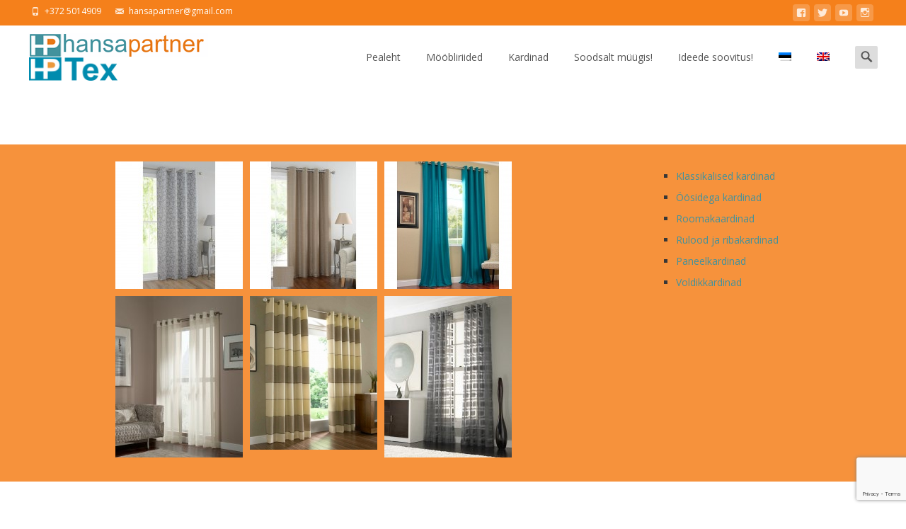

--- FILE ---
content_type: text/html; charset=UTF-8
request_url: https://hansapartner.ee/kardinad/180-2/
body_size: 12535
content:

<!DOCTYPE html>
<html lang="et">
<head>
	<meta charset="UTF-8">
	<meta name="viewport" content="width=device-width">
	<link rel="profile" href="http://gmpg.org/xfn/11">
	<link rel="pingback" href="https://hansapartner.ee/xmlrpc.php">
	<title>Öösidega kardinad &#8211; Hansapartner OÜ</title>
<meta name='robots' content='max-image-preview:large' />
	<style>img:is([sizes="auto" i], [sizes^="auto," i]) { contain-intrinsic-size: 3000px 1500px }</style>
	<link rel="alternate" hreflang="et" href="https://hansapartner.ee/kardinad/180-2/" />
<link rel="alternate" hreflang="en-us" href="https://hansapartner.ee/en/kardinad/180-2/" />
<link rel="alternate" hreflang="x-default" href="https://hansapartner.ee/kardinad/180-2/" />
<link rel='dns-prefetch' href='//netdna.bootstrapcdn.com' />
<link rel='dns-prefetch' href='//fonts.googleapis.com' />
<link href='https://fonts.gstatic.com' crossorigin rel='preconnect' />
<link rel="alternate" type="application/rss+xml" title="Hansapartner OÜ &raquo; RSS" href="https://hansapartner.ee/feed/" />
<link rel="alternate" type="application/rss+xml" title="Hansapartner OÜ &raquo; Kommentaaride RSS" href="https://hansapartner.ee/comments/feed/" />
<script type="text/javascript">
/* <![CDATA[ */
window._wpemojiSettings = {"baseUrl":"https:\/\/s.w.org\/images\/core\/emoji\/16.0.1\/72x72\/","ext":".png","svgUrl":"https:\/\/s.w.org\/images\/core\/emoji\/16.0.1\/svg\/","svgExt":".svg","source":{"concatemoji":"https:\/\/hansapartner.ee\/wp-includes\/js\/wp-emoji-release.min.js?ver=91a804445e51ebf86dd71ce2867f6578"}};
/*! This file is auto-generated */
!function(s,n){var o,i,e;function c(e){try{var t={supportTests:e,timestamp:(new Date).valueOf()};sessionStorage.setItem(o,JSON.stringify(t))}catch(e){}}function p(e,t,n){e.clearRect(0,0,e.canvas.width,e.canvas.height),e.fillText(t,0,0);var t=new Uint32Array(e.getImageData(0,0,e.canvas.width,e.canvas.height).data),a=(e.clearRect(0,0,e.canvas.width,e.canvas.height),e.fillText(n,0,0),new Uint32Array(e.getImageData(0,0,e.canvas.width,e.canvas.height).data));return t.every(function(e,t){return e===a[t]})}function u(e,t){e.clearRect(0,0,e.canvas.width,e.canvas.height),e.fillText(t,0,0);for(var n=e.getImageData(16,16,1,1),a=0;a<n.data.length;a++)if(0!==n.data[a])return!1;return!0}function f(e,t,n,a){switch(t){case"flag":return n(e,"\ud83c\udff3\ufe0f\u200d\u26a7\ufe0f","\ud83c\udff3\ufe0f\u200b\u26a7\ufe0f")?!1:!n(e,"\ud83c\udde8\ud83c\uddf6","\ud83c\udde8\u200b\ud83c\uddf6")&&!n(e,"\ud83c\udff4\udb40\udc67\udb40\udc62\udb40\udc65\udb40\udc6e\udb40\udc67\udb40\udc7f","\ud83c\udff4\u200b\udb40\udc67\u200b\udb40\udc62\u200b\udb40\udc65\u200b\udb40\udc6e\u200b\udb40\udc67\u200b\udb40\udc7f");case"emoji":return!a(e,"\ud83e\udedf")}return!1}function g(e,t,n,a){var r="undefined"!=typeof WorkerGlobalScope&&self instanceof WorkerGlobalScope?new OffscreenCanvas(300,150):s.createElement("canvas"),o=r.getContext("2d",{willReadFrequently:!0}),i=(o.textBaseline="top",o.font="600 32px Arial",{});return e.forEach(function(e){i[e]=t(o,e,n,a)}),i}function t(e){var t=s.createElement("script");t.src=e,t.defer=!0,s.head.appendChild(t)}"undefined"!=typeof Promise&&(o="wpEmojiSettingsSupports",i=["flag","emoji"],n.supports={everything:!0,everythingExceptFlag:!0},e=new Promise(function(e){s.addEventListener("DOMContentLoaded",e,{once:!0})}),new Promise(function(t){var n=function(){try{var e=JSON.parse(sessionStorage.getItem(o));if("object"==typeof e&&"number"==typeof e.timestamp&&(new Date).valueOf()<e.timestamp+604800&&"object"==typeof e.supportTests)return e.supportTests}catch(e){}return null}();if(!n){if("undefined"!=typeof Worker&&"undefined"!=typeof OffscreenCanvas&&"undefined"!=typeof URL&&URL.createObjectURL&&"undefined"!=typeof Blob)try{var e="postMessage("+g.toString()+"("+[JSON.stringify(i),f.toString(),p.toString(),u.toString()].join(",")+"));",a=new Blob([e],{type:"text/javascript"}),r=new Worker(URL.createObjectURL(a),{name:"wpTestEmojiSupports"});return void(r.onmessage=function(e){c(n=e.data),r.terminate(),t(n)})}catch(e){}c(n=g(i,f,p,u))}t(n)}).then(function(e){for(var t in e)n.supports[t]=e[t],n.supports.everything=n.supports.everything&&n.supports[t],"flag"!==t&&(n.supports.everythingExceptFlag=n.supports.everythingExceptFlag&&n.supports[t]);n.supports.everythingExceptFlag=n.supports.everythingExceptFlag&&!n.supports.flag,n.DOMReady=!1,n.readyCallback=function(){n.DOMReady=!0}}).then(function(){return e}).then(function(){var e;n.supports.everything||(n.readyCallback(),(e=n.source||{}).concatemoji?t(e.concatemoji):e.wpemoji&&e.twemoji&&(t(e.twemoji),t(e.wpemoji)))}))}((window,document),window._wpemojiSettings);
/* ]]> */
</script>
<style id='wp-emoji-styles-inline-css' type='text/css'>

	img.wp-smiley, img.emoji {
		display: inline !important;
		border: none !important;
		box-shadow: none !important;
		height: 1em !important;
		width: 1em !important;
		margin: 0 0.07em !important;
		vertical-align: -0.1em !important;
		background: none !important;
		padding: 0 !important;
	}
</style>
<link rel='stylesheet' id='hctpc_stylesheet-css' href='https://hansapartner.ee/wp-content/plugins/captcha/css/front_end_style.css?ver=4.3.0' type='text/css' media='all' />
<link rel='stylesheet' id='dashicons-css' href='https://hansapartner.ee/wp-includes/css/dashicons.min.css?ver=91a804445e51ebf86dd71ce2867f6578' type='text/css' media='all' />
<link rel='stylesheet' id='hctpc_desktop_style-css' href='https://hansapartner.ee/wp-content/plugins/captcha/css/desktop_style.css?ver=4.3.0' type='text/css' media='all' />
<link rel='stylesheet' id='contact-form-7-css' href='https://hansapartner.ee/wp-content/plugins/contact-form-7/includes/css/styles.css?ver=6.1.4' type='text/css' media='all' />
<link rel='stylesheet' id='siteorigin-panels-front-css' href='https://hansapartner.ee/wp-content/plugins/siteorigin-panels/css/front-flex.min.css?ver=2.33.3' type='text/css' media='all' />
<link rel='stylesheet' id='sow-google-map-default-05ebfd8f3122-180-css' href='https://hansapartner.ee/wp-content/uploads/siteorigin-widgets/sow-google-map-default-05ebfd8f3122-180.css?ver=91a804445e51ebf86dd71ce2867f6578' type='text/css' media='all' />
<link rel='stylesheet' id='font-awesome-css' href='//netdna.bootstrapcdn.com/font-awesome/4.1.0/css/font-awesome.min.css?ver=4.1.0' type='text/css' media='all' />
<link rel='stylesheet' id='owl-carousel-css' href='https://hansapartner.ee/wp-content/plugins/templatesnext-toolkit/css/owl.carousel.css?ver=2.2.1' type='text/css' media='all' />
<link rel='stylesheet' id='owl-carousel-transitions-css' href='https://hansapartner.ee/wp-content/plugins/templatesnext-toolkit/css/owl.transitions.css?ver=1.3.2' type='text/css' media='all' />
<link rel='stylesheet' id='colorbox-css' href='https://hansapartner.ee/wp-content/plugins/templatesnext-toolkit/css/colorbox.css?ver=1.5.14' type='text/css' media='all' />
<link rel='stylesheet' id='animate-css' href='https://hansapartner.ee/wp-content/plugins/templatesnext-toolkit/css/animate.css?ver=3.5.1' type='text/css' media='all' />
<link rel='stylesheet' id='tx-style-css' href='https://hansapartner.ee/wp-content/plugins/templatesnext-toolkit/css/tx-style.css?ver=1.01' type='text/css' media='all' />
<link rel='stylesheet' id='wpml-legacy-horizontal-list-0-css' href='https://hansapartner.ee/wp-content/plugins/sitepress-multilingual-cms/templates/language-switchers/legacy-list-horizontal/style.min.css?ver=1' type='text/css' media='all' />
<style id='wpml-legacy-horizontal-list-0-inline-css' type='text/css'>
.wpml-ls-statics-shortcode_actions{background-color:#eeeeee;}.wpml-ls-statics-shortcode_actions, .wpml-ls-statics-shortcode_actions .wpml-ls-sub-menu, .wpml-ls-statics-shortcode_actions a {border-color:#cdcdcd;}.wpml-ls-statics-shortcode_actions a, .wpml-ls-statics-shortcode_actions .wpml-ls-sub-menu a, .wpml-ls-statics-shortcode_actions .wpml-ls-sub-menu a:link, .wpml-ls-statics-shortcode_actions li:not(.wpml-ls-current-language) .wpml-ls-link, .wpml-ls-statics-shortcode_actions li:not(.wpml-ls-current-language) .wpml-ls-link:link {color:#444444;background-color:#ffffff;}.wpml-ls-statics-shortcode_actions .wpml-ls-sub-menu a:hover,.wpml-ls-statics-shortcode_actions .wpml-ls-sub-menu a:focus, .wpml-ls-statics-shortcode_actions .wpml-ls-sub-menu a:link:hover, .wpml-ls-statics-shortcode_actions .wpml-ls-sub-menu a:link:focus {color:#000000;background-color:#eeeeee;}.wpml-ls-statics-shortcode_actions .wpml-ls-current-language > a {color:#444444;background-color:#ffffff;}.wpml-ls-statics-shortcode_actions .wpml-ls-current-language:hover>a, .wpml-ls-statics-shortcode_actions .wpml-ls-current-language>a:focus {color:#000000;background-color:#eeeeee;}
</style>
<link rel='stylesheet' id='wpml-menu-item-0-css' href='https://hansapartner.ee/wp-content/plugins/sitepress-multilingual-cms/templates/language-switchers/menu-item/style.min.css?ver=1' type='text/css' media='all' />
<link rel='stylesheet' id='icraft-fonts-css' href='//fonts.googleapis.com/css?family=Open+Sans%3A300%2C400%2C700%2C300italic%2C400italic%2C700italic%7CRoboto%3A300%2C400%2C700&#038;subset=latin%2Clatin-ext' type='text/css' media='all' />
<link rel='stylesheet' id='genericons-css' href='https://hansapartner.ee/wp-content/themes/i-craft/fonts/genericons.css?ver=2.09' type='text/css' media='all' />
<link rel='stylesheet' id='side-menu-css' href='https://hansapartner.ee/wp-content/themes/i-craft/css/jquery.sidr.dark.css?ver=2014-01-12' type='text/css' media='all' />
<link rel='stylesheet' id='owl-carousel-theme-css' href='https://hansapartner.ee/wp-content/themes/i-craft/css/owl.theme.css?ver=2014-01-12' type='text/css' media='all' />
<link rel='stylesheet' id='icraft-style-css' href='https://hansapartner.ee/wp-content/themes/i-craft/style.css?ver=2016-07-18' type='text/css' media='all' />
<!--[if lt IE 9]>
<link rel='stylesheet' id='icraft-ie-css' href='https://hansapartner.ee/wp-content/themes/i-craft/css/ie.css?ver=2019-05-22' type='text/css' media='all' />
<![endif]-->
<link rel='stylesheet' id='itrans-extra-stylesheet-css' href='https://hansapartner.ee/wp-content/themes/i-craft/css/extra-style.css?ver=2014-03-11' type='text/css' media='all' />
<link rel='stylesheet' id='responsive-menu-css' href='https://hansapartner.ee/wp-content/themes/i-craft/inc/responsive-menu/css/wprmenu.css?ver=1.01' type='text/css' media='all' />
<script type="text/javascript" src="https://hansapartner.ee/wp-includes/js/tinymce/tinymce.min.js?ver=49110-20250317" id="wp-tinymce-root-js"></script>
<script type="text/javascript" src="https://hansapartner.ee/wp-includes/js/tinymce/plugins/compat3x/plugin.min.js?ver=49110-20250317" id="wp-tinymce-js"></script>
<script type="text/javascript" src="https://hansapartner.ee/wp-includes/js/jquery/jquery.min.js?ver=3.7.1" id="jquery-core-js"></script>
<script type="text/javascript" src="https://hansapartner.ee/wp-includes/js/jquery/jquery-migrate.min.js?ver=3.4.1" id="jquery-migrate-js"></script>
<script type="text/javascript" id="sow-google-map-js-extra">
/* <![CDATA[ */
var soWidgetsGoogleMap = {"geocode":{"noResults":"There were no results for the place you entered. Please try another."}};
/* ]]> */
</script>
<script type="text/javascript" src="https://hansapartner.ee/wp-content/plugins/so-widgets-bundle/js/sow.google-map.min.js?ver=1.70.2" id="sow-google-map-js"></script>
<link rel="https://api.w.org/" href="https://hansapartner.ee/wp-json/" /><link rel="alternate" title="JSON" type="application/json" href="https://hansapartner.ee/wp-json/wp/v2/pages/180" /><link rel="EditURI" type="application/rsd+xml" title="RSD" href="https://hansapartner.ee/xmlrpc.php?rsd" />

<link rel="canonical" href="https://hansapartner.ee/kardinad/180-2/" />
<link rel='shortlink' href='https://hansapartner.ee/?p=180' />
<link rel="alternate" title="oEmbed (JSON)" type="application/json+oembed" href="https://hansapartner.ee/wp-json/oembed/1.0/embed?url=https%3A%2F%2Fhansapartner.ee%2Fkardinad%2F180-2%2F" />
<link rel="alternate" title="oEmbed (XML)" type="text/xml+oembed" href="https://hansapartner.ee/wp-json/oembed/1.0/embed?url=https%3A%2F%2Fhansapartner.ee%2Fkardinad%2F180-2%2F&#038;format=xml" />
<meta name="generator" content="WPML ver:4.8.5 stt:1,15;" />
<style type="text/css">
.utilitybar {background-color: #f5801b;}body {font-family: "Open Sans", Helvetica, sans-serif; font-size: 14pxpx; line-height: 1.8; color: #575757;}h1,h2,h3,h4,h5,h6,.comment-reply-title,.widget .widget-title, .entry-header h1.entry-title {font-family: Roboto, Georgia, serif; }.themecolor {color: #f5801b;}.themebgcolor {background-color: #f5801b;}.themebordercolor {border-color: #f5801b;}.tx-slider .owl-pagination .owl-page > span { background: transparent; border-color: #f5801b;  }.tx-slider .owl-pagination .owl-page.active > span { background-color: #f5801b; }.tx-slider .owl-controls .owl-buttons .owl-next, .tx-slider .owl-controls .owl-buttons .owl-prev { background-color: #f5801b; }.nxs-gradient .nx-slider .da-img:after { background: rgba(231,14,119,.72); background: linear-gradient(135deg, rgba(231,14,119,.72) 0%, rgba(250,162,20,.72) 100%);}a,a:visited,.blog-columns .comments-link a:hover {color: #f5801b;}input:focus,textarea:focus, .woocommerce #content div.product form.cart .button {border: 1px solid #f5801b;}button,input[type="submit"],input[type="button"],input[type="reset"],.nav-container .current_page_item > a > span,.nav-container .current_page_ancestor > a > span,.nav-container .current-menu-item > a span,.nav-container .current-menu-ancestor > a > span,.nav-container li a:hover span {background-color: #f5801b;}.nav-container li:hover > a,.nav-container li a:hover {color: #f5801b;}.nav-container .sub-menu,.nav-container .children,.header-icons.woocart .cartdrop.widget_shopping_cart.nx-animate {border-top: 2px solid #f5801b;}.ibanner,.da-dots span.da-dots-current,.tx-cta a.cta-button,.header-iconwrap .header-icons.woocart > a .cart-counts {background-color: #f5801b;}#ft-post .entry-thumbnail:hover > .comments-link,.tx-folio-img .folio-links .folio-linkico,.tx-folio-img .folio-links .folio-zoomico {background-color: #f5801b;}.entry-header h1.entry-title a:hover,.entry-header > .entry-meta a:hover,.header-icons.woocart .cartdrop.widget_shopping_cart li a:hover {color: #f5801b;}.featured-area div.entry-summary > p > a.moretag:hover, body:not(.max-header) ul.nav-menu > li.nx-highlight:before {background-color: #f5801b;}.site-content div.entry-thumbnail .stickyonimg,.site-content div.entry-thumbnail .dateonimg,.site-content div.entry-nothumb .stickyonimg,.site-content div.entry-nothumb .dateonimg {background-color: #f5801b;}.entry-meta a,.entry-content a,.comment-content a,.entry-content a:visited {color: #f5801b;}.format-status .entry-content .page-links a,.format-gallery .entry-content .page-links a,.format-chat .entry-content .page-links a,.format-quote .entry-content .page-links a,.page-links a {background: #f5801b;border: 1px solid #f5801b;color: #ffffff;}.format-gallery .entry-content .page-links a:hover,.format-audio .entry-content .page-links a:hover,.format-status .entry-content .page-links a:hover,.format-video .entry-content .page-links a:hover,.format-chat .entry-content .page-links a:hover,.format-quote .entry-content .page-links a:hover,.page-links a:hover {color: #f5801b;}.iheader.front, .nx-preloader .nx-ispload, .site-footer .widget-area .widget .wpcf7 .wpcf7-submit {background-color: #f5801b;}.navigation a,.tx-post-row .tx-folio-title a:hover,.tx-blog .tx-blog-item h3.tx-post-title a:hover {color: #f5801b;}.paging-navigation div.navigation > ul > li a:hover,.paging-navigation div.navigation > ul > li.active > a {color: #f5801b;	border-color: #f5801b;}.comment-author .fn,.comment-author .url,.comment-reply-link,.comment-reply-login,.comment-body .reply a,.widget a:hover {color: #f5801b;}.widget_calendar a:hover, #wprmenu_menu_ul li.wprmenu-cart span.cart-counts {	background-color: #f5801b;	color: #ffffff;	}.widget_calendar td#next a:hover,.widget_calendar td#prev a:hover, .woocommerce #content div.product form.cart .button {	background-color: #f5801b;color: #ffffff;}.site-footer div.widget-area .widget a:hover {color: #f5801b;}.site-main div.widget-area .widget_calendar a:hover,.site-footer div.widget-area .widget_calendar a:hover {	background-color: #f5801b;color: #ffffff;}.widget a:visited, .product a:hover { color: #373737;}.widget a:hover,.entry-header h1.entry-title a:hover,.error404 .page-title:before,.tx-service-icon span i {color: #f5801b;}.da-dots > span > span,.tx-slider .tx-slide-button a, .tx-slider .tx-slide-button a:visited {background-color: #f5801b;}.iheader,.format-status,.tx-service:hover .tx-service-icon span, .nav-container .tx-highlight:after {background-color: #f5801b;}.tx-cta {border-left: 6px solid #f5801b;}.paging-navigation #posts-nav > span:hover, .paging-navigation #posts-nav > a:hover, .paging-navigation #posts-nav > span.current, .paging-navigation #posts-nav > a.current, .paging-navigation div.navigation > ul > li a:hover, .paging-navigation div.navigation > ul > li > span.current, .paging-navigation div.navigation > ul > li.active > a {border: 1px solid #f5801b;color: #f5801b;}.entry-title a { color: #141412;}.tx-service-icon span { border: 2px solid #f5801b;}.ibanner .da-slider .owl-item .da-link, .sidebar.nx-prod-pop.nx-leftsidebar .widget ul.product-categories li:hover > a { background-color:#f5801b; color: #FFF; }.ibanner .da-slider .owl-item .da-link:hover { background-color: #373737; color: #FFF; }.ibanner .da-slider .owl-controls .owl-page span { border-color:#f5801b; }.ibanner .da-slider .owl-controls .owl-page.active span, .ibanner .da-slider .owl-controls.clickable .owl-page:hover span {  background-color: #f5801b; }.ibanner .sldprev, .ibanner .da-slider .owl-prev, .ibanner .sldnext, .ibanner .da-slider .owl-next { 	background-color: #f5801b; }.colored-drop .nav-container ul ul a, .colored-drop ul.nav-container ul a, .colored-drop ul.nav-container ul, .colored-drop .nav-container ul ul {background-color: #f5801b;}.sidebar.nx-prod-pop.nx-leftsidebar .widget ul.product-categories > li ul {border-bottom-color: #f5801b;}.woocommerce #page ul.products li.product:hover .add_to_cart_button { background-color: #f5801b; border-color: 1px solid #f5801b; }.nx-nav-boxedicons .header-icons.woocart .cartdrop.widget_shopping_cart.nx-animate {border-bottom-color: #f5801b}.nx-nav-boxedicons .site-header .header-icons > a > span.genericon:before, ul.nav-menu > li.tx-heighlight:before, .woocommerce .nxowoo-box:hover a.button.add_to_cart_button {background-color: #f5801b}.utilitybar .widget ul.menu > li > ul { background-color: #f5801b; }.max-header .nav-container > ul > li:hover > a, .max-header .nav-container > ul > li.current-menu-parent > a {	background-color: #f5801b;	}.max-header .nav-container > ul > li.current-menu-item > a, .max-header .nav-container > ul > li.current_page_item > a {	background-color: #f5801b;	}.max-header .nav-container > ul > li.current-menu-parent > a, .max-header .nav-container > ul > li.current-menu-ancestor > a {	background-color: #f5801b;	}.max-header .nav-container > ul > li > a:hover {	background-color: #f5801b;	}.max-header .nav-container > ul.menuhovered > li.current-menu-parent:not(:hover) > a,	.max-header .nav-container > ul.menuhovered > li.current-menu-item:not(:hover) > a {	background-color: #f5801b;	}.max-header .nav-container > ul.menuhovered > li.current_page_item:not(:hover) > a, .max-header .nav-container > ul.menuhovered > li.current-menu-parent:not(:hover) > a {	background-color: #f5801b;	}.max-header .nav-container > ul.menuhovered > li.current-menu-ancestor:not(:hover) > a {	background-color: #f5801b;	}.max-header .nav-container .current_page_item > a > span, .max-header .nav-container .current_page_ancestor > a > span{	background-color: #f5801b;	}.max-header .nav-container .current-menu-item > a span, .max-header .nav-container .current-menu-ancestor > a > span{	background-color: #f5801b;	}.max-header .nav-container li a:hover span {	background-color: #f5801b;	}</style>
		<style id="wprmenu_css" type="text/css" >
			/* apply appearance settings */
			.menu-toggle {
				display: none!important;
			}
			@media (max-width: 1069px) {
				.menu-toggle,
				#navbar  {
					display: none!important;
				}				
			}
			#wprmenu_bar {
				background: #2e2e2e;
			}
			#wprmenu_bar .menu_title, #wprmenu_bar .wprmenu_icon_menu {
				color: #F2F2F2;
			}
			#wprmenu_menu {
				background: #2E2E2E!important;
			}
			#wprmenu_menu.wprmenu_levels ul li {
				border-bottom:1px solid #131212;
				border-top:1px solid #0D0D0D;
			}
			#wprmenu_menu ul li a {
				color: #CFCFCF;
			}
			#wprmenu_menu ul li a:hover {
				color: #606060;
			}
			#wprmenu_menu.wprmenu_levels a.wprmenu_parent_item {
				border-left:1px solid #0D0D0D;
			}
			#wprmenu_menu .wprmenu_icon_par {
				color: #CFCFCF;
			}
			#wprmenu_menu .wprmenu_icon_par:hover {
				color: #606060;
			}
			#wprmenu_menu.wprmenu_levels ul li ul {
				border-top:1px solid #131212;
			}
			#wprmenu_bar .wprmenu_icon span {
				background: #FFFFFF;
			}
			
			#wprmenu_menu.left {
				width:80%;
				left: -80%;
			    right: auto;
			}
			#wprmenu_menu.right {
				width:80%;
			    right: -80%;
			    left: auto;
			}


			
						/* show the bar and hide othere navigation elements */
			@media only screen and (max-width: 1069px) {
				html { padding-top: 42px!important; }
				#wprmenu_bar { display: block!important; }
				div#wpadminbar { position: fixed; }
							}
		</style>
		<style media="all" id="siteorigin-panels-layouts-head">/* Layout 180 */ #pgc-180-0-0 { width:10%;width:calc(10% - ( 0.9 * 30px ) ) } #pgc-180-0-1 { width:60%;width:calc(60% - ( 0.4 * 30px ) ) } #pgc-180-0-2 { width:30%;width:calc(30% - ( 0.7 * 30px ) ) } #pl-180 .so-panel { margin-bottom:30px } #pl-180 .so-panel:last-of-type { margin-bottom:0px } #pg-180-0> .panel-row-style { background-color:#f6923c } #panel-180-0-2-0> .panel-widget-style { padding:30px } #panel-180-0-2-0 a { color:#42929d } @media (max-width:780px){ #pg-180-0.panel-no-style, #pg-180-0.panel-has-style > .panel-row-style, #pg-180-0 { -webkit-flex-direction:column;-ms-flex-direction:column;flex-direction:column } #pg-180-0 > .panel-grid-cell , #pg-180-0 > .panel-row-style > .panel-grid-cell { width:100%;margin-right:0 } #pgc-180-0-0 , #pgc-180-0-1 { margin-bottom:30px } #pl-180 .panel-grid-cell { padding:0 } #pl-180 .panel-grid .panel-grid-cell-empty { display:none } #pl-180 .panel-grid .panel-grid-cell-mobile-last { margin-bottom:0px }  } </style><link rel="icon" href="https://hansapartner.ee/wp-content/uploads/2016/04/hansapartner-ikoon.png" sizes="32x32" />
<link rel="icon" href="https://hansapartner.ee/wp-content/uploads/2016/04/hansapartner-ikoon.png" sizes="192x192" />
<link rel="apple-touch-icon" href="https://hansapartner.ee/wp-content/uploads/2016/04/hansapartner-ikoon.png" />
<meta name="msapplication-TileImage" content="https://hansapartner.ee/wp-content/uploads/2016/04/hansapartner-ikoon.png" />
<style id="kirki-inline-styles">.site-header .home-link img{max-height:97px;}.site-header.fixeddiv .home-link img{max-height:48px;}.nav-container li a{font-size:14px;font-weight:400;}.footer-bg, .site-footer .sidebar-container{background-color:#383838;}.site-footer .widget-area .widget .widget-title{color:#FFFFFF;}.site-footer .widget-area .widget, .site-footer .widget-area .widget li{color:#bbbbbb;}.site-footer .widget-area .widget a{color:#dddddd;}.site-footer{background-color:#272727;}.site-footer .site-info, .site-footer .site-info a{color:#777777;}.go-top{visibility:visible;}/* cyrillic-ext */
@font-face {
  font-family: 'Open Sans';
  font-style: normal;
  font-weight: 400;
  font-stretch: normal;
  font-display: swap;
  src: url(https://hansapartner.ee/wp-content/fonts/open-sans/font) format('woff');
  unicode-range: U+0460-052F, U+1C80-1C8A, U+20B4, U+2DE0-2DFF, U+A640-A69F, U+FE2E-FE2F;
}
/* cyrillic */
@font-face {
  font-family: 'Open Sans';
  font-style: normal;
  font-weight: 400;
  font-stretch: normal;
  font-display: swap;
  src: url(https://hansapartner.ee/wp-content/fonts/open-sans/font) format('woff');
  unicode-range: U+0301, U+0400-045F, U+0490-0491, U+04B0-04B1, U+2116;
}
/* greek-ext */
@font-face {
  font-family: 'Open Sans';
  font-style: normal;
  font-weight: 400;
  font-stretch: normal;
  font-display: swap;
  src: url(https://hansapartner.ee/wp-content/fonts/open-sans/font) format('woff');
  unicode-range: U+1F00-1FFF;
}
/* greek */
@font-face {
  font-family: 'Open Sans';
  font-style: normal;
  font-weight: 400;
  font-stretch: normal;
  font-display: swap;
  src: url(https://hansapartner.ee/wp-content/fonts/open-sans/font) format('woff');
  unicode-range: U+0370-0377, U+037A-037F, U+0384-038A, U+038C, U+038E-03A1, U+03A3-03FF;
}
/* hebrew */
@font-face {
  font-family: 'Open Sans';
  font-style: normal;
  font-weight: 400;
  font-stretch: normal;
  font-display: swap;
  src: url(https://hansapartner.ee/wp-content/fonts/open-sans/font) format('woff');
  unicode-range: U+0307-0308, U+0590-05FF, U+200C-2010, U+20AA, U+25CC, U+FB1D-FB4F;
}
/* math */
@font-face {
  font-family: 'Open Sans';
  font-style: normal;
  font-weight: 400;
  font-stretch: normal;
  font-display: swap;
  src: url(https://hansapartner.ee/wp-content/fonts/open-sans/font) format('woff');
  unicode-range: U+0302-0303, U+0305, U+0307-0308, U+0310, U+0312, U+0315, U+031A, U+0326-0327, U+032C, U+032F-0330, U+0332-0333, U+0338, U+033A, U+0346, U+034D, U+0391-03A1, U+03A3-03A9, U+03B1-03C9, U+03D1, U+03D5-03D6, U+03F0-03F1, U+03F4-03F5, U+2016-2017, U+2034-2038, U+203C, U+2040, U+2043, U+2047, U+2050, U+2057, U+205F, U+2070-2071, U+2074-208E, U+2090-209C, U+20D0-20DC, U+20E1, U+20E5-20EF, U+2100-2112, U+2114-2115, U+2117-2121, U+2123-214F, U+2190, U+2192, U+2194-21AE, U+21B0-21E5, U+21F1-21F2, U+21F4-2211, U+2213-2214, U+2216-22FF, U+2308-230B, U+2310, U+2319, U+231C-2321, U+2336-237A, U+237C, U+2395, U+239B-23B7, U+23D0, U+23DC-23E1, U+2474-2475, U+25AF, U+25B3, U+25B7, U+25BD, U+25C1, U+25CA, U+25CC, U+25FB, U+266D-266F, U+27C0-27FF, U+2900-2AFF, U+2B0E-2B11, U+2B30-2B4C, U+2BFE, U+3030, U+FF5B, U+FF5D, U+1D400-1D7FF, U+1EE00-1EEFF;
}
/* symbols */
@font-face {
  font-family: 'Open Sans';
  font-style: normal;
  font-weight: 400;
  font-stretch: normal;
  font-display: swap;
  src: url(https://hansapartner.ee/wp-content/fonts/open-sans/font) format('woff');
  unicode-range: U+0001-000C, U+000E-001F, U+007F-009F, U+20DD-20E0, U+20E2-20E4, U+2150-218F, U+2190, U+2192, U+2194-2199, U+21AF, U+21E6-21F0, U+21F3, U+2218-2219, U+2299, U+22C4-22C6, U+2300-243F, U+2440-244A, U+2460-24FF, U+25A0-27BF, U+2800-28FF, U+2921-2922, U+2981, U+29BF, U+29EB, U+2B00-2BFF, U+4DC0-4DFF, U+FFF9-FFFB, U+10140-1018E, U+10190-1019C, U+101A0, U+101D0-101FD, U+102E0-102FB, U+10E60-10E7E, U+1D2C0-1D2D3, U+1D2E0-1D37F, U+1F000-1F0FF, U+1F100-1F1AD, U+1F1E6-1F1FF, U+1F30D-1F30F, U+1F315, U+1F31C, U+1F31E, U+1F320-1F32C, U+1F336, U+1F378, U+1F37D, U+1F382, U+1F393-1F39F, U+1F3A7-1F3A8, U+1F3AC-1F3AF, U+1F3C2, U+1F3C4-1F3C6, U+1F3CA-1F3CE, U+1F3D4-1F3E0, U+1F3ED, U+1F3F1-1F3F3, U+1F3F5-1F3F7, U+1F408, U+1F415, U+1F41F, U+1F426, U+1F43F, U+1F441-1F442, U+1F444, U+1F446-1F449, U+1F44C-1F44E, U+1F453, U+1F46A, U+1F47D, U+1F4A3, U+1F4B0, U+1F4B3, U+1F4B9, U+1F4BB, U+1F4BF, U+1F4C8-1F4CB, U+1F4D6, U+1F4DA, U+1F4DF, U+1F4E3-1F4E6, U+1F4EA-1F4ED, U+1F4F7, U+1F4F9-1F4FB, U+1F4FD-1F4FE, U+1F503, U+1F507-1F50B, U+1F50D, U+1F512-1F513, U+1F53E-1F54A, U+1F54F-1F5FA, U+1F610, U+1F650-1F67F, U+1F687, U+1F68D, U+1F691, U+1F694, U+1F698, U+1F6AD, U+1F6B2, U+1F6B9-1F6BA, U+1F6BC, U+1F6C6-1F6CF, U+1F6D3-1F6D7, U+1F6E0-1F6EA, U+1F6F0-1F6F3, U+1F6F7-1F6FC, U+1F700-1F7FF, U+1F800-1F80B, U+1F810-1F847, U+1F850-1F859, U+1F860-1F887, U+1F890-1F8AD, U+1F8B0-1F8BB, U+1F8C0-1F8C1, U+1F900-1F90B, U+1F93B, U+1F946, U+1F984, U+1F996, U+1F9E9, U+1FA00-1FA6F, U+1FA70-1FA7C, U+1FA80-1FA89, U+1FA8F-1FAC6, U+1FACE-1FADC, U+1FADF-1FAE9, U+1FAF0-1FAF8, U+1FB00-1FBFF;
}
/* vietnamese */
@font-face {
  font-family: 'Open Sans';
  font-style: normal;
  font-weight: 400;
  font-stretch: normal;
  font-display: swap;
  src: url(https://hansapartner.ee/wp-content/fonts/open-sans/font) format('woff');
  unicode-range: U+0102-0103, U+0110-0111, U+0128-0129, U+0168-0169, U+01A0-01A1, U+01AF-01B0, U+0300-0301, U+0303-0304, U+0308-0309, U+0323, U+0329, U+1EA0-1EF9, U+20AB;
}
/* latin-ext */
@font-face {
  font-family: 'Open Sans';
  font-style: normal;
  font-weight: 400;
  font-stretch: normal;
  font-display: swap;
  src: url(https://hansapartner.ee/wp-content/fonts/open-sans/font) format('woff');
  unicode-range: U+0100-02BA, U+02BD-02C5, U+02C7-02CC, U+02CE-02D7, U+02DD-02FF, U+0304, U+0308, U+0329, U+1D00-1DBF, U+1E00-1E9F, U+1EF2-1EFF, U+2020, U+20A0-20AB, U+20AD-20C0, U+2113, U+2C60-2C7F, U+A720-A7FF;
}
/* latin */
@font-face {
  font-family: 'Open Sans';
  font-style: normal;
  font-weight: 400;
  font-stretch: normal;
  font-display: swap;
  src: url(https://hansapartner.ee/wp-content/fonts/open-sans/font) format('woff');
  unicode-range: U+0000-00FF, U+0131, U+0152-0153, U+02BB-02BC, U+02C6, U+02DA, U+02DC, U+0304, U+0308, U+0329, U+2000-206F, U+20AC, U+2122, U+2191, U+2193, U+2212, U+2215, U+FEFF, U+FFFD;
}/* cyrillic-ext */
@font-face {
  font-family: 'Roboto';
  font-style: normal;
  font-weight: 400;
  font-stretch: normal;
  font-display: swap;
  src: url(https://hansapartner.ee/wp-content/fonts/roboto/font) format('woff');
  unicode-range: U+0460-052F, U+1C80-1C8A, U+20B4, U+2DE0-2DFF, U+A640-A69F, U+FE2E-FE2F;
}
/* cyrillic */
@font-face {
  font-family: 'Roboto';
  font-style: normal;
  font-weight: 400;
  font-stretch: normal;
  font-display: swap;
  src: url(https://hansapartner.ee/wp-content/fonts/roboto/font) format('woff');
  unicode-range: U+0301, U+0400-045F, U+0490-0491, U+04B0-04B1, U+2116;
}
/* greek-ext */
@font-face {
  font-family: 'Roboto';
  font-style: normal;
  font-weight: 400;
  font-stretch: normal;
  font-display: swap;
  src: url(https://hansapartner.ee/wp-content/fonts/roboto/font) format('woff');
  unicode-range: U+1F00-1FFF;
}
/* greek */
@font-face {
  font-family: 'Roboto';
  font-style: normal;
  font-weight: 400;
  font-stretch: normal;
  font-display: swap;
  src: url(https://hansapartner.ee/wp-content/fonts/roboto/font) format('woff');
  unicode-range: U+0370-0377, U+037A-037F, U+0384-038A, U+038C, U+038E-03A1, U+03A3-03FF;
}
/* math */
@font-face {
  font-family: 'Roboto';
  font-style: normal;
  font-weight: 400;
  font-stretch: normal;
  font-display: swap;
  src: url(https://hansapartner.ee/wp-content/fonts/roboto/font) format('woff');
  unicode-range: U+0302-0303, U+0305, U+0307-0308, U+0310, U+0312, U+0315, U+031A, U+0326-0327, U+032C, U+032F-0330, U+0332-0333, U+0338, U+033A, U+0346, U+034D, U+0391-03A1, U+03A3-03A9, U+03B1-03C9, U+03D1, U+03D5-03D6, U+03F0-03F1, U+03F4-03F5, U+2016-2017, U+2034-2038, U+203C, U+2040, U+2043, U+2047, U+2050, U+2057, U+205F, U+2070-2071, U+2074-208E, U+2090-209C, U+20D0-20DC, U+20E1, U+20E5-20EF, U+2100-2112, U+2114-2115, U+2117-2121, U+2123-214F, U+2190, U+2192, U+2194-21AE, U+21B0-21E5, U+21F1-21F2, U+21F4-2211, U+2213-2214, U+2216-22FF, U+2308-230B, U+2310, U+2319, U+231C-2321, U+2336-237A, U+237C, U+2395, U+239B-23B7, U+23D0, U+23DC-23E1, U+2474-2475, U+25AF, U+25B3, U+25B7, U+25BD, U+25C1, U+25CA, U+25CC, U+25FB, U+266D-266F, U+27C0-27FF, U+2900-2AFF, U+2B0E-2B11, U+2B30-2B4C, U+2BFE, U+3030, U+FF5B, U+FF5D, U+1D400-1D7FF, U+1EE00-1EEFF;
}
/* symbols */
@font-face {
  font-family: 'Roboto';
  font-style: normal;
  font-weight: 400;
  font-stretch: normal;
  font-display: swap;
  src: url(https://hansapartner.ee/wp-content/fonts/roboto/font) format('woff');
  unicode-range: U+0001-000C, U+000E-001F, U+007F-009F, U+20DD-20E0, U+20E2-20E4, U+2150-218F, U+2190, U+2192, U+2194-2199, U+21AF, U+21E6-21F0, U+21F3, U+2218-2219, U+2299, U+22C4-22C6, U+2300-243F, U+2440-244A, U+2460-24FF, U+25A0-27BF, U+2800-28FF, U+2921-2922, U+2981, U+29BF, U+29EB, U+2B00-2BFF, U+4DC0-4DFF, U+FFF9-FFFB, U+10140-1018E, U+10190-1019C, U+101A0, U+101D0-101FD, U+102E0-102FB, U+10E60-10E7E, U+1D2C0-1D2D3, U+1D2E0-1D37F, U+1F000-1F0FF, U+1F100-1F1AD, U+1F1E6-1F1FF, U+1F30D-1F30F, U+1F315, U+1F31C, U+1F31E, U+1F320-1F32C, U+1F336, U+1F378, U+1F37D, U+1F382, U+1F393-1F39F, U+1F3A7-1F3A8, U+1F3AC-1F3AF, U+1F3C2, U+1F3C4-1F3C6, U+1F3CA-1F3CE, U+1F3D4-1F3E0, U+1F3ED, U+1F3F1-1F3F3, U+1F3F5-1F3F7, U+1F408, U+1F415, U+1F41F, U+1F426, U+1F43F, U+1F441-1F442, U+1F444, U+1F446-1F449, U+1F44C-1F44E, U+1F453, U+1F46A, U+1F47D, U+1F4A3, U+1F4B0, U+1F4B3, U+1F4B9, U+1F4BB, U+1F4BF, U+1F4C8-1F4CB, U+1F4D6, U+1F4DA, U+1F4DF, U+1F4E3-1F4E6, U+1F4EA-1F4ED, U+1F4F7, U+1F4F9-1F4FB, U+1F4FD-1F4FE, U+1F503, U+1F507-1F50B, U+1F50D, U+1F512-1F513, U+1F53E-1F54A, U+1F54F-1F5FA, U+1F610, U+1F650-1F67F, U+1F687, U+1F68D, U+1F691, U+1F694, U+1F698, U+1F6AD, U+1F6B2, U+1F6B9-1F6BA, U+1F6BC, U+1F6C6-1F6CF, U+1F6D3-1F6D7, U+1F6E0-1F6EA, U+1F6F0-1F6F3, U+1F6F7-1F6FC, U+1F700-1F7FF, U+1F800-1F80B, U+1F810-1F847, U+1F850-1F859, U+1F860-1F887, U+1F890-1F8AD, U+1F8B0-1F8BB, U+1F8C0-1F8C1, U+1F900-1F90B, U+1F93B, U+1F946, U+1F984, U+1F996, U+1F9E9, U+1FA00-1FA6F, U+1FA70-1FA7C, U+1FA80-1FA89, U+1FA8F-1FAC6, U+1FACE-1FADC, U+1FADF-1FAE9, U+1FAF0-1FAF8, U+1FB00-1FBFF;
}
/* vietnamese */
@font-face {
  font-family: 'Roboto';
  font-style: normal;
  font-weight: 400;
  font-stretch: normal;
  font-display: swap;
  src: url(https://hansapartner.ee/wp-content/fonts/roboto/font) format('woff');
  unicode-range: U+0102-0103, U+0110-0111, U+0128-0129, U+0168-0169, U+01A0-01A1, U+01AF-01B0, U+0300-0301, U+0303-0304, U+0308-0309, U+0323, U+0329, U+1EA0-1EF9, U+20AB;
}
/* latin-ext */
@font-face {
  font-family: 'Roboto';
  font-style: normal;
  font-weight: 400;
  font-stretch: normal;
  font-display: swap;
  src: url(https://hansapartner.ee/wp-content/fonts/roboto/font) format('woff');
  unicode-range: U+0100-02BA, U+02BD-02C5, U+02C7-02CC, U+02CE-02D7, U+02DD-02FF, U+0304, U+0308, U+0329, U+1D00-1DBF, U+1E00-1E9F, U+1EF2-1EFF, U+2020, U+20A0-20AB, U+20AD-20C0, U+2113, U+2C60-2C7F, U+A720-A7FF;
}
/* latin */
@font-face {
  font-family: 'Roboto';
  font-style: normal;
  font-weight: 400;
  font-stretch: normal;
  font-display: swap;
  src: url(https://hansapartner.ee/wp-content/fonts/roboto/font) format('woff');
  unicode-range: U+0000-00FF, U+0131, U+0152-0153, U+02BB-02BC, U+02C6, U+02DA, U+02DC, U+0304, U+0308, U+0329, U+2000-206F, U+20AC, U+2122, U+2191, U+2193, U+2212, U+2215, U+FEFF, U+FFFD;
}/* cyrillic-ext */
@font-face {
  font-family: 'Open Sans';
  font-style: normal;
  font-weight: 400;
  font-stretch: normal;
  font-display: swap;
  src: url(https://hansapartner.ee/wp-content/fonts/open-sans/font) format('woff');
  unicode-range: U+0460-052F, U+1C80-1C8A, U+20B4, U+2DE0-2DFF, U+A640-A69F, U+FE2E-FE2F;
}
/* cyrillic */
@font-face {
  font-family: 'Open Sans';
  font-style: normal;
  font-weight: 400;
  font-stretch: normal;
  font-display: swap;
  src: url(https://hansapartner.ee/wp-content/fonts/open-sans/font) format('woff');
  unicode-range: U+0301, U+0400-045F, U+0490-0491, U+04B0-04B1, U+2116;
}
/* greek-ext */
@font-face {
  font-family: 'Open Sans';
  font-style: normal;
  font-weight: 400;
  font-stretch: normal;
  font-display: swap;
  src: url(https://hansapartner.ee/wp-content/fonts/open-sans/font) format('woff');
  unicode-range: U+1F00-1FFF;
}
/* greek */
@font-face {
  font-family: 'Open Sans';
  font-style: normal;
  font-weight: 400;
  font-stretch: normal;
  font-display: swap;
  src: url(https://hansapartner.ee/wp-content/fonts/open-sans/font) format('woff');
  unicode-range: U+0370-0377, U+037A-037F, U+0384-038A, U+038C, U+038E-03A1, U+03A3-03FF;
}
/* hebrew */
@font-face {
  font-family: 'Open Sans';
  font-style: normal;
  font-weight: 400;
  font-stretch: normal;
  font-display: swap;
  src: url(https://hansapartner.ee/wp-content/fonts/open-sans/font) format('woff');
  unicode-range: U+0307-0308, U+0590-05FF, U+200C-2010, U+20AA, U+25CC, U+FB1D-FB4F;
}
/* math */
@font-face {
  font-family: 'Open Sans';
  font-style: normal;
  font-weight: 400;
  font-stretch: normal;
  font-display: swap;
  src: url(https://hansapartner.ee/wp-content/fonts/open-sans/font) format('woff');
  unicode-range: U+0302-0303, U+0305, U+0307-0308, U+0310, U+0312, U+0315, U+031A, U+0326-0327, U+032C, U+032F-0330, U+0332-0333, U+0338, U+033A, U+0346, U+034D, U+0391-03A1, U+03A3-03A9, U+03B1-03C9, U+03D1, U+03D5-03D6, U+03F0-03F1, U+03F4-03F5, U+2016-2017, U+2034-2038, U+203C, U+2040, U+2043, U+2047, U+2050, U+2057, U+205F, U+2070-2071, U+2074-208E, U+2090-209C, U+20D0-20DC, U+20E1, U+20E5-20EF, U+2100-2112, U+2114-2115, U+2117-2121, U+2123-214F, U+2190, U+2192, U+2194-21AE, U+21B0-21E5, U+21F1-21F2, U+21F4-2211, U+2213-2214, U+2216-22FF, U+2308-230B, U+2310, U+2319, U+231C-2321, U+2336-237A, U+237C, U+2395, U+239B-23B7, U+23D0, U+23DC-23E1, U+2474-2475, U+25AF, U+25B3, U+25B7, U+25BD, U+25C1, U+25CA, U+25CC, U+25FB, U+266D-266F, U+27C0-27FF, U+2900-2AFF, U+2B0E-2B11, U+2B30-2B4C, U+2BFE, U+3030, U+FF5B, U+FF5D, U+1D400-1D7FF, U+1EE00-1EEFF;
}
/* symbols */
@font-face {
  font-family: 'Open Sans';
  font-style: normal;
  font-weight: 400;
  font-stretch: normal;
  font-display: swap;
  src: url(https://hansapartner.ee/wp-content/fonts/open-sans/font) format('woff');
  unicode-range: U+0001-000C, U+000E-001F, U+007F-009F, U+20DD-20E0, U+20E2-20E4, U+2150-218F, U+2190, U+2192, U+2194-2199, U+21AF, U+21E6-21F0, U+21F3, U+2218-2219, U+2299, U+22C4-22C6, U+2300-243F, U+2440-244A, U+2460-24FF, U+25A0-27BF, U+2800-28FF, U+2921-2922, U+2981, U+29BF, U+29EB, U+2B00-2BFF, U+4DC0-4DFF, U+FFF9-FFFB, U+10140-1018E, U+10190-1019C, U+101A0, U+101D0-101FD, U+102E0-102FB, U+10E60-10E7E, U+1D2C0-1D2D3, U+1D2E0-1D37F, U+1F000-1F0FF, U+1F100-1F1AD, U+1F1E6-1F1FF, U+1F30D-1F30F, U+1F315, U+1F31C, U+1F31E, U+1F320-1F32C, U+1F336, U+1F378, U+1F37D, U+1F382, U+1F393-1F39F, U+1F3A7-1F3A8, U+1F3AC-1F3AF, U+1F3C2, U+1F3C4-1F3C6, U+1F3CA-1F3CE, U+1F3D4-1F3E0, U+1F3ED, U+1F3F1-1F3F3, U+1F3F5-1F3F7, U+1F408, U+1F415, U+1F41F, U+1F426, U+1F43F, U+1F441-1F442, U+1F444, U+1F446-1F449, U+1F44C-1F44E, U+1F453, U+1F46A, U+1F47D, U+1F4A3, U+1F4B0, U+1F4B3, U+1F4B9, U+1F4BB, U+1F4BF, U+1F4C8-1F4CB, U+1F4D6, U+1F4DA, U+1F4DF, U+1F4E3-1F4E6, U+1F4EA-1F4ED, U+1F4F7, U+1F4F9-1F4FB, U+1F4FD-1F4FE, U+1F503, U+1F507-1F50B, U+1F50D, U+1F512-1F513, U+1F53E-1F54A, U+1F54F-1F5FA, U+1F610, U+1F650-1F67F, U+1F687, U+1F68D, U+1F691, U+1F694, U+1F698, U+1F6AD, U+1F6B2, U+1F6B9-1F6BA, U+1F6BC, U+1F6C6-1F6CF, U+1F6D3-1F6D7, U+1F6E0-1F6EA, U+1F6F0-1F6F3, U+1F6F7-1F6FC, U+1F700-1F7FF, U+1F800-1F80B, U+1F810-1F847, U+1F850-1F859, U+1F860-1F887, U+1F890-1F8AD, U+1F8B0-1F8BB, U+1F8C0-1F8C1, U+1F900-1F90B, U+1F93B, U+1F946, U+1F984, U+1F996, U+1F9E9, U+1FA00-1FA6F, U+1FA70-1FA7C, U+1FA80-1FA89, U+1FA8F-1FAC6, U+1FACE-1FADC, U+1FADF-1FAE9, U+1FAF0-1FAF8, U+1FB00-1FBFF;
}
/* vietnamese */
@font-face {
  font-family: 'Open Sans';
  font-style: normal;
  font-weight: 400;
  font-stretch: normal;
  font-display: swap;
  src: url(https://hansapartner.ee/wp-content/fonts/open-sans/font) format('woff');
  unicode-range: U+0102-0103, U+0110-0111, U+0128-0129, U+0168-0169, U+01A0-01A1, U+01AF-01B0, U+0300-0301, U+0303-0304, U+0308-0309, U+0323, U+0329, U+1EA0-1EF9, U+20AB;
}
/* latin-ext */
@font-face {
  font-family: 'Open Sans';
  font-style: normal;
  font-weight: 400;
  font-stretch: normal;
  font-display: swap;
  src: url(https://hansapartner.ee/wp-content/fonts/open-sans/font) format('woff');
  unicode-range: U+0100-02BA, U+02BD-02C5, U+02C7-02CC, U+02CE-02D7, U+02DD-02FF, U+0304, U+0308, U+0329, U+1D00-1DBF, U+1E00-1E9F, U+1EF2-1EFF, U+2020, U+20A0-20AB, U+20AD-20C0, U+2113, U+2C60-2C7F, U+A720-A7FF;
}
/* latin */
@font-face {
  font-family: 'Open Sans';
  font-style: normal;
  font-weight: 400;
  font-stretch: normal;
  font-display: swap;
  src: url(https://hansapartner.ee/wp-content/fonts/open-sans/font) format('woff');
  unicode-range: U+0000-00FF, U+0131, U+0152-0153, U+02BB-02BC, U+02C6, U+02DA, U+02DC, U+0304, U+0308, U+0329, U+2000-206F, U+20AC, U+2122, U+2191, U+2193, U+2212, U+2215, U+FEFF, U+FFFD;
}/* cyrillic-ext */
@font-face {
  font-family: 'Roboto';
  font-style: normal;
  font-weight: 400;
  font-stretch: normal;
  font-display: swap;
  src: url(https://hansapartner.ee/wp-content/fonts/roboto/font) format('woff');
  unicode-range: U+0460-052F, U+1C80-1C8A, U+20B4, U+2DE0-2DFF, U+A640-A69F, U+FE2E-FE2F;
}
/* cyrillic */
@font-face {
  font-family: 'Roboto';
  font-style: normal;
  font-weight: 400;
  font-stretch: normal;
  font-display: swap;
  src: url(https://hansapartner.ee/wp-content/fonts/roboto/font) format('woff');
  unicode-range: U+0301, U+0400-045F, U+0490-0491, U+04B0-04B1, U+2116;
}
/* greek-ext */
@font-face {
  font-family: 'Roboto';
  font-style: normal;
  font-weight: 400;
  font-stretch: normal;
  font-display: swap;
  src: url(https://hansapartner.ee/wp-content/fonts/roboto/font) format('woff');
  unicode-range: U+1F00-1FFF;
}
/* greek */
@font-face {
  font-family: 'Roboto';
  font-style: normal;
  font-weight: 400;
  font-stretch: normal;
  font-display: swap;
  src: url(https://hansapartner.ee/wp-content/fonts/roboto/font) format('woff');
  unicode-range: U+0370-0377, U+037A-037F, U+0384-038A, U+038C, U+038E-03A1, U+03A3-03FF;
}
/* math */
@font-face {
  font-family: 'Roboto';
  font-style: normal;
  font-weight: 400;
  font-stretch: normal;
  font-display: swap;
  src: url(https://hansapartner.ee/wp-content/fonts/roboto/font) format('woff');
  unicode-range: U+0302-0303, U+0305, U+0307-0308, U+0310, U+0312, U+0315, U+031A, U+0326-0327, U+032C, U+032F-0330, U+0332-0333, U+0338, U+033A, U+0346, U+034D, U+0391-03A1, U+03A3-03A9, U+03B1-03C9, U+03D1, U+03D5-03D6, U+03F0-03F1, U+03F4-03F5, U+2016-2017, U+2034-2038, U+203C, U+2040, U+2043, U+2047, U+2050, U+2057, U+205F, U+2070-2071, U+2074-208E, U+2090-209C, U+20D0-20DC, U+20E1, U+20E5-20EF, U+2100-2112, U+2114-2115, U+2117-2121, U+2123-214F, U+2190, U+2192, U+2194-21AE, U+21B0-21E5, U+21F1-21F2, U+21F4-2211, U+2213-2214, U+2216-22FF, U+2308-230B, U+2310, U+2319, U+231C-2321, U+2336-237A, U+237C, U+2395, U+239B-23B7, U+23D0, U+23DC-23E1, U+2474-2475, U+25AF, U+25B3, U+25B7, U+25BD, U+25C1, U+25CA, U+25CC, U+25FB, U+266D-266F, U+27C0-27FF, U+2900-2AFF, U+2B0E-2B11, U+2B30-2B4C, U+2BFE, U+3030, U+FF5B, U+FF5D, U+1D400-1D7FF, U+1EE00-1EEFF;
}
/* symbols */
@font-face {
  font-family: 'Roboto';
  font-style: normal;
  font-weight: 400;
  font-stretch: normal;
  font-display: swap;
  src: url(https://hansapartner.ee/wp-content/fonts/roboto/font) format('woff');
  unicode-range: U+0001-000C, U+000E-001F, U+007F-009F, U+20DD-20E0, U+20E2-20E4, U+2150-218F, U+2190, U+2192, U+2194-2199, U+21AF, U+21E6-21F0, U+21F3, U+2218-2219, U+2299, U+22C4-22C6, U+2300-243F, U+2440-244A, U+2460-24FF, U+25A0-27BF, U+2800-28FF, U+2921-2922, U+2981, U+29BF, U+29EB, U+2B00-2BFF, U+4DC0-4DFF, U+FFF9-FFFB, U+10140-1018E, U+10190-1019C, U+101A0, U+101D0-101FD, U+102E0-102FB, U+10E60-10E7E, U+1D2C0-1D2D3, U+1D2E0-1D37F, U+1F000-1F0FF, U+1F100-1F1AD, U+1F1E6-1F1FF, U+1F30D-1F30F, U+1F315, U+1F31C, U+1F31E, U+1F320-1F32C, U+1F336, U+1F378, U+1F37D, U+1F382, U+1F393-1F39F, U+1F3A7-1F3A8, U+1F3AC-1F3AF, U+1F3C2, U+1F3C4-1F3C6, U+1F3CA-1F3CE, U+1F3D4-1F3E0, U+1F3ED, U+1F3F1-1F3F3, U+1F3F5-1F3F7, U+1F408, U+1F415, U+1F41F, U+1F426, U+1F43F, U+1F441-1F442, U+1F444, U+1F446-1F449, U+1F44C-1F44E, U+1F453, U+1F46A, U+1F47D, U+1F4A3, U+1F4B0, U+1F4B3, U+1F4B9, U+1F4BB, U+1F4BF, U+1F4C8-1F4CB, U+1F4D6, U+1F4DA, U+1F4DF, U+1F4E3-1F4E6, U+1F4EA-1F4ED, U+1F4F7, U+1F4F9-1F4FB, U+1F4FD-1F4FE, U+1F503, U+1F507-1F50B, U+1F50D, U+1F512-1F513, U+1F53E-1F54A, U+1F54F-1F5FA, U+1F610, U+1F650-1F67F, U+1F687, U+1F68D, U+1F691, U+1F694, U+1F698, U+1F6AD, U+1F6B2, U+1F6B9-1F6BA, U+1F6BC, U+1F6C6-1F6CF, U+1F6D3-1F6D7, U+1F6E0-1F6EA, U+1F6F0-1F6F3, U+1F6F7-1F6FC, U+1F700-1F7FF, U+1F800-1F80B, U+1F810-1F847, U+1F850-1F859, U+1F860-1F887, U+1F890-1F8AD, U+1F8B0-1F8BB, U+1F8C0-1F8C1, U+1F900-1F90B, U+1F93B, U+1F946, U+1F984, U+1F996, U+1F9E9, U+1FA00-1FA6F, U+1FA70-1FA7C, U+1FA80-1FA89, U+1FA8F-1FAC6, U+1FACE-1FADC, U+1FADF-1FAE9, U+1FAF0-1FAF8, U+1FB00-1FBFF;
}
/* vietnamese */
@font-face {
  font-family: 'Roboto';
  font-style: normal;
  font-weight: 400;
  font-stretch: normal;
  font-display: swap;
  src: url(https://hansapartner.ee/wp-content/fonts/roboto/font) format('woff');
  unicode-range: U+0102-0103, U+0110-0111, U+0128-0129, U+0168-0169, U+01A0-01A1, U+01AF-01B0, U+0300-0301, U+0303-0304, U+0308-0309, U+0323, U+0329, U+1EA0-1EF9, U+20AB;
}
/* latin-ext */
@font-face {
  font-family: 'Roboto';
  font-style: normal;
  font-weight: 400;
  font-stretch: normal;
  font-display: swap;
  src: url(https://hansapartner.ee/wp-content/fonts/roboto/font) format('woff');
  unicode-range: U+0100-02BA, U+02BD-02C5, U+02C7-02CC, U+02CE-02D7, U+02DD-02FF, U+0304, U+0308, U+0329, U+1D00-1DBF, U+1E00-1E9F, U+1EF2-1EFF, U+2020, U+20A0-20AB, U+20AD-20C0, U+2113, U+2C60-2C7F, U+A720-A7FF;
}
/* latin */
@font-face {
  font-family: 'Roboto';
  font-style: normal;
  font-weight: 400;
  font-stretch: normal;
  font-display: swap;
  src: url(https://hansapartner.ee/wp-content/fonts/roboto/font) format('woff');
  unicode-range: U+0000-00FF, U+0131, U+0152-0153, U+02BB-02BC, U+02C6, U+02DA, U+02DC, U+0304, U+0308, U+0329, U+2000-206F, U+20AC, U+2122, U+2191, U+2193, U+2212, U+2215, U+FEFF, U+FFFD;
}</style></head>
<body class="wp-singular page-template page-template-page-sidebar page-template-page-sidebar-php page page-id-180 page-child parent-pageid-36 wp-embed-responsive wp-theme-i-craft siteorigin-panels siteorigin-panels-before-js nx-wide onecol-blog single-author sidebar no-avatars max-header nx-nav-boxedicons nx-show-search">
		<div class="nx-ispload">
        <div class="nx-ispload-wrap">
            <div class="nx-folding-cube">
                <div class="nx-cube1 nx-cube"></div>
                <div class="nx-cube2 nx-cube"></div>
                <div class="nx-cube4 nx-cube"></div>
                <div class="nx-cube3 nx-cube"></div>
            </div>
        </div>    
    </div>
	<div id="page" class="hfeed site">
    	
            	<div id="utilitybar" class="utilitybar ">
        	<div class="ubarinnerwrap">
                <div class="socialicons">
                                    
                    <ul class="social"><li><a href="https://www.facebook.com/hansapartner.ou?fref=ts" title="facebook" target="_blank"><i class="genericon socico genericon-facebook"></i></a></li><li><a href="https://www.twitter.com/wordpress" title="twitter" target="_blank"><i class="genericon socico genericon-twitter"></i></a></li><li><a href="https://www.youtube.com/user/HouzzTV" title="youtube" target="_blank"><i class="genericon socico genericon-youtube"></i></a></li><li><a href="https://www.instagram.com/wordpress" title="instagram" target="_blank"><i class="genericon socico genericon-instagram"></i></a></li></ul>                </div>
                
                                
                
                                <div class="topphone">
                    <i class="topbarico genericon genericon-phone"></i>
                        
                    	+372 5014909                     
                </div>
                                
                                <div class="topphone">
                    <i class="topbarico genericon genericon-mail"></i>
                                        	hansapartner@gmail.com                     
                </div>
                 
                
                                                               
            </div> 
        </div>
                
                <div class="headerwrap">
            <header id="masthead" class="site-header" role="banner">
         		<div class="headerinnerwrap">

					                        <a class="home-link" href="https://hansapartner.ee/" title="Hansapartner OÜ" rel="home">
                            <span><img src="https://hansapartner.ee/wp-content/uploads/2022/01/hansapartner-LOGO-tex.png" alt="Hansapartner OÜ" class="icraft-logo normal-logo" /></span>
                            <span><img src="https://hansapartner.ee/wp-content/themes/i-craft/images/logo-white-2.png" alt="Hansapartner OÜ" class="icraft-logo trans-logo" /></span>
                        </a>
						
        
                    <div id="navbar" class="navbar colored-drop">
                        <nav id="site-navigation" class="navigation main-navigation" role="navigation">
                            <h3 class="menu-toggle">Menu</h3>
                            <a class="screen-reader-text skip-link" href="#content" title="Skip to content">Skip to content</a>
                            <div class="nav-container"><ul id="menu-menu-1" class="nav-menu"><li id="menu-item-141" class="menu-item menu-item-type-post_type menu-item-object-page menu-item-home menu-item-141"><a href="https://hansapartner.ee/">Pealeht</a></li>
<li id="menu-item-143" class="menu-item menu-item-type-post_type menu-item-object-page menu-item-143"><a href="https://hansapartner.ee/mooliriided/">Mööbliriided</a></li>
<li id="menu-item-64" class="menu-item menu-item-type-post_type menu-item-object-page current-page-ancestor menu-item-64"><a href="https://hansapartner.ee/kardinad/">Kardinad</a></li>
<li id="menu-item-142" class="menu-item menu-item-type-post_type menu-item-object-page menu-item-142"><a href="https://hansapartner.ee/soodsalt/">Soodsalt müügis!</a></li>
<li id="menu-item-158" class="menu-item menu-item-type-custom menu-item-object-custom menu-item-158"><a href="http://www.houzz.com">Ideede soovitus!</a></li>
<li id="menu-item-wpml-ls-2-et" class="menu-item-language menu-item-language-current menu-item wpml-ls-slot-2 wpml-ls-item wpml-ls-item-et wpml-ls-current-language wpml-ls-menu-item wpml-ls-first-item menu-item-type-wpml_ls_menu_item menu-item-object-wpml_ls_menu_item menu-item-wpml-ls-2-et"><a href="https://hansapartner.ee/kardinad/180-2/" role="menuitem"><img
            class="wpml-ls-flag"
            src="https://hansapartner.ee/wp-content/plugins/sitepress-multilingual-cms/res/flags/et.png"
            alt="Eesti"
            
            
    /></a></li>
<li id="menu-item-wpml-ls-2-en" class="menu-item-language menu-item wpml-ls-slot-2 wpml-ls-item wpml-ls-item-en wpml-ls-menu-item wpml-ls-last-item menu-item-type-wpml_ls_menu_item menu-item-object-wpml_ls_menu_item menu-item-wpml-ls-2-en"><a href="https://hansapartner.ee/en/kardinad/180-2/" title="Switch to English" aria-label="Switch to English" role="menuitem"><img
            class="wpml-ls-flag"
            src="https://hansapartner.ee/wp-content/plugins/sitepress-multilingual-cms/res/flags/en.png"
            alt="English"
            
            
    /></a></li>
</ul></div>							
                        </nav><!-- #site-navigation -->

                        
                                                
                                    
                        <div class="topsearch">
                            <form role="search" method="get" class="search-form" action="https://hansapartner.ee/">
	<label>
		<span class="screen-reader-text">Search for:</span>
		<input type="search" class="search-field" placeholder="Search..." value="" name="s" title="Search for:" />
	</label>
    	
    <input type="submit" class="search-submit" value="Search" />
</form>                        </div>
                        	
                    </div><!-- #navbar -->
                    <div class="clear"></div>
                </div>
            </header><!-- #masthead -->
        </div>
                
        <!-- #Banner -->
        		<div id="main" class="site-main">


	<div id="primary" class="content-area nosidebar">
		<div id="content" class="site-content" role="main">

						
				<article id="post-180" class="post-180 page type-page status-publish hentry">
					<header class="entry-header">
											</header><!-- .entry-header -->

					<div class="entry-content">
						<div id="pl-180"  class="panel-layout" ><div id="pg-180-0"  class="panel-grid panel-has-style" ><div class="siteorigin-panels-stretch panel-row-style panel-row-style-for-180-0" data-stretch-type="full" ><div id="pgc-180-0-0"  class="panel-grid-cell panel-grid-cell-empty" ></div><div id="pgc-180-0-1"  class="panel-grid-cell" ><div id="panel-180-0-1-0" class="so-panel widget widget_sow-editor panel-first-child panel-last-child" data-index="0" ><div
			
			class="so-widget-sow-editor so-widget-sow-editor-base"
			
		>
<div class="siteorigin-widget-tinymce textwidget">
	<p><style type='text/css'>
    #ngg-gallery-ca8cc94a89080ee8af6dfa618cda44b1 .ngg-pro-masonry-item {
        margin-bottom: 10px;
    }
</style>
<div class="ngg-pro-masonry-wrapper">
    <div class="ngg-pro-masonry-spinner">
        <i class='fa fa-spin fa-spinner'></i>
    </div>
    <div class="ngg-pro-masonry" id="ngg-gallery-ca8cc94a89080ee8af6dfa618cda44b1">
        <div class='ngg-pro-masonry-gutter' style='width: 10px'></div>
        <div class='ngg-pro-masonry-sizer' style='width: 180px'></div>
                    <div class='ngg-pro-masonry-item' style='height: 180px; max-width: 180px;'>
                <a href="https://hansapartner.ee/wp-content/gallery/%C3%B6%C3%B6sidega-kardinad/%C3%B6%C3%B6sidega-kardin1.jpg"
                   title=""
                   data-src="https://hansapartner.ee/wp-content/gallery/%C3%B6%C3%B6sidega-kardinad/%C3%B6%C3%B6sidega-kardin1.jpg"
                   data-thumbnail="https://hansapartner.ee/wp-content/gallery/%C3%B6%C3%B6sidega-kardinad/cache/%C3%B6%C3%B6sidega-kardin1.jpg-nggid014-ngg0dyn-180x0-00f0w010c010r110f110r010t010.jpg"
                   data-image-id="4"
                   data-title="öösidega kardin1"
                   data-description=""
                   data-ngg-captions-nostylecopy="1"
                    class="ngg-fancybox" rel="ca8cc94a89080ee8af6dfa618cda44b1">
                    <picture>
	
<source srcset='https://hansapartner.ee/wp-content/gallery/%C3%B6%C3%B6sidega-kardinad/cache/%C3%B6%C3%B6sidega-kardin1.jpg-nggid014-ngg0dyn-180x0-00f0w010c010r110f110r010t010.jpg' media=''>
<img title="öösidega kardin1" alt="öösidega kardin1" width="180" height="180" style="max-width:180px;max-height:180px" src="https://hansapartner.ee/wp-content/gallery/%C3%B6%C3%B6sidega-kardinad/cache/%C3%B6%C3%B6sidega-kardin1.jpg-nggid014-ngg0dyn-180x0-00f0w010c010r110f110r010t010.jpg" srcset="https://hansapartner.ee/wp-content/gallery/%C3%B6%C3%B6sidega-kardinad/cache/%C3%B6%C3%B6sidega-kardin1.jpg-nggid014-ngg0dyn-180x0-00f0w010c010r110f110r010t010.jpg" onerror="nggRetryFailedImage(this);"/>
</picture>                </a>
            </div>
                                            <div class='ngg-pro-masonry-item' style='height: 180px; max-width: 180px;'>
                <a href="https://hansapartner.ee/wp-content/gallery/%C3%B6%C3%B6sidega-kardinad/%C3%B6%C3%B6sidega-kardin2.jpg"
                   title=""
                   data-src="https://hansapartner.ee/wp-content/gallery/%C3%B6%C3%B6sidega-kardinad/%C3%B6%C3%B6sidega-kardin2.jpg"
                   data-thumbnail="https://hansapartner.ee/wp-content/gallery/%C3%B6%C3%B6sidega-kardinad/cache/%C3%B6%C3%B6sidega-kardin2.jpg-nggid015-ngg0dyn-180x0-00f0w010c010r110f110r010t010.jpg"
                   data-image-id="5"
                   data-title="öösidega kardin2"
                   data-description=""
                   data-ngg-captions-nostylecopy="1"
                    class="ngg-fancybox" rel="ca8cc94a89080ee8af6dfa618cda44b1">
                    <picture>
	
<source srcset='https://hansapartner.ee/wp-content/gallery/%C3%B6%C3%B6sidega-kardinad/cache/%C3%B6%C3%B6sidega-kardin2.jpg-nggid015-ngg0dyn-180x0-00f0w010c010r110f110r010t010.jpg' media=''>
<img title="öösidega kardin2" alt="öösidega kardin2" width="180" height="180" style="max-width:180px;max-height:180px" src="https://hansapartner.ee/wp-content/gallery/%C3%B6%C3%B6sidega-kardinad/cache/%C3%B6%C3%B6sidega-kardin2.jpg-nggid015-ngg0dyn-180x0-00f0w010c010r110f110r010t010.jpg" srcset="https://hansapartner.ee/wp-content/gallery/%C3%B6%C3%B6sidega-kardinad/cache/%C3%B6%C3%B6sidega-kardin2.jpg-nggid015-ngg0dyn-180x0-00f0w010c010r110f110r010t010.jpg" onerror="nggRetryFailedImage(this);"/>
</picture>                </a>
            </div>
                                            <div class='ngg-pro-masonry-item' style='height: 180px; max-width: 180px;'>
                <a href="https://hansapartner.ee/wp-content/gallery/%C3%B6%C3%B6sidega-kardinad/%C3%B6%C3%B6sidega-kardin3.jpg"
                   title=""
                   data-src="https://hansapartner.ee/wp-content/gallery/%C3%B6%C3%B6sidega-kardinad/%C3%B6%C3%B6sidega-kardin3.jpg"
                   data-thumbnail="https://hansapartner.ee/wp-content/gallery/%C3%B6%C3%B6sidega-kardinad/cache/%C3%B6%C3%B6sidega-kardin3.jpg-nggid016-ngg0dyn-180x0-00f0w010c010r110f110r010t010.jpg"
                   data-image-id="6"
                   data-title="öösidega kardin3"
                   data-description=""
                   data-ngg-captions-nostylecopy="1"
                    class="ngg-fancybox" rel="ca8cc94a89080ee8af6dfa618cda44b1">
                    <picture>
	
<source srcset='https://hansapartner.ee/wp-content/gallery/%C3%B6%C3%B6sidega-kardinad/cache/%C3%B6%C3%B6sidega-kardin3.jpg-nggid016-ngg0dyn-180x0-00f0w010c010r110f110r010t010.jpg' media=''>
<img title="öösidega kardin3" alt="öösidega kardin3" width="180" height="180" style="max-width:180px;max-height:180px" src="https://hansapartner.ee/wp-content/gallery/%C3%B6%C3%B6sidega-kardinad/cache/%C3%B6%C3%B6sidega-kardin3.jpg-nggid016-ngg0dyn-180x0-00f0w010c010r110f110r010t010.jpg" srcset="https://hansapartner.ee/wp-content/gallery/%C3%B6%C3%B6sidega-kardinad/cache/%C3%B6%C3%B6sidega-kardin3.jpg-nggid016-ngg0dyn-180x0-00f0w010c010r110f110r010t010.jpg" onerror="nggRetryFailedImage(this);"/>
</picture>                </a>
            </div>
                                            <div class='ngg-pro-masonry-item' style='height: 228px; max-width: 180px;'>
                <a href="https://hansapartner.ee/wp-content/gallery/%C3%B6%C3%B6sidega-kardinad/%C3%B6%C3%B6sidega-kardin4.jpg"
                   title=""
                   data-src="https://hansapartner.ee/wp-content/gallery/%C3%B6%C3%B6sidega-kardinad/%C3%B6%C3%B6sidega-kardin4.jpg"
                   data-thumbnail="https://hansapartner.ee/wp-content/gallery/%C3%B6%C3%B6sidega-kardinad/cache/%C3%B6%C3%B6sidega-kardin4.jpg-nggid017-ngg0dyn-180x0-00f0w010c010r110f110r010t010.jpg"
                   data-image-id="7"
                   data-title="öösidega kardin4"
                   data-description=""
                   data-ngg-captions-nostylecopy="1"
                    class="ngg-fancybox" rel="ca8cc94a89080ee8af6dfa618cda44b1">
                    <picture>
	
<source srcset='https://hansapartner.ee/wp-content/gallery/%C3%B6%C3%B6sidega-kardinad/cache/%C3%B6%C3%B6sidega-kardin4.jpg-nggid017-ngg0dyn-180x0-00f0w010c010r110f110r010t010.jpg' media=''>
<img title="öösidega kardin4" alt="öösidega kardin4" width="180" height="228" style="max-width:180px;max-height:228px" src="https://hansapartner.ee/wp-content/gallery/%C3%B6%C3%B6sidega-kardinad/cache/%C3%B6%C3%B6sidega-kardin4.jpg-nggid017-ngg0dyn-180x0-00f0w010c010r110f110r010t010.jpg" srcset="https://hansapartner.ee/wp-content/gallery/%C3%B6%C3%B6sidega-kardinad/cache/%C3%B6%C3%B6sidega-kardin4.jpg-nggid017-ngg0dyn-180x0-00f0w010c010r110f110r010t010.jpg" onerror="nggRetryFailedImage(this);"/>
</picture>                </a>
            </div>
                                            <div class='ngg-pro-masonry-item' style='height: 217px; max-width: 180px;'>
                <a href="https://hansapartner.ee/wp-content/gallery/%C3%B6%C3%B6sidega-kardinad/%C3%B6%C3%B6sidega-kardin5.jpg"
                   title=""
                   data-src="https://hansapartner.ee/wp-content/gallery/%C3%B6%C3%B6sidega-kardinad/%C3%B6%C3%B6sidega-kardin5.jpg"
                   data-thumbnail="https://hansapartner.ee/wp-content/gallery/%C3%B6%C3%B6sidega-kardinad/cache/%C3%B6%C3%B6sidega-kardin5.jpg-nggid018-ngg0dyn-180x0-00f0w010c010r110f110r010t010.jpg"
                   data-image-id="8"
                   data-title="öösidega kardin5"
                   data-description=""
                   data-ngg-captions-nostylecopy="1"
                    class="ngg-fancybox" rel="ca8cc94a89080ee8af6dfa618cda44b1">
                    <picture>
	
<source srcset='https://hansapartner.ee/wp-content/gallery/%C3%B6%C3%B6sidega-kardinad/cache/%C3%B6%C3%B6sidega-kardin5.jpg-nggid018-ngg0dyn-180x0-00f0w010c010r110f110r010t010.jpg' media=''>
<img title="öösidega kardin5" alt="öösidega kardin5" width="180" height="217" style="max-width:180px;max-height:217px" src="https://hansapartner.ee/wp-content/gallery/%C3%B6%C3%B6sidega-kardinad/cache/%C3%B6%C3%B6sidega-kardin5.jpg-nggid018-ngg0dyn-180x0-00f0w010c010r110f110r010t010.jpg" srcset="https://hansapartner.ee/wp-content/gallery/%C3%B6%C3%B6sidega-kardinad/cache/%C3%B6%C3%B6sidega-kardin5.jpg-nggid018-ngg0dyn-180x0-00f0w010c010r110f110r010t010.jpg" onerror="nggRetryFailedImage(this);"/>
</picture>                </a>
            </div>
                                            <div class='ngg-pro-masonry-item' style='height: 228px; max-width: 180px;'>
                <a href="https://hansapartner.ee/wp-content/gallery/%C3%B6%C3%B6sidega-kardinad/%C3%B6%C3%B6sidega-kardin6.jpg"
                   title=""
                   data-src="https://hansapartner.ee/wp-content/gallery/%C3%B6%C3%B6sidega-kardinad/%C3%B6%C3%B6sidega-kardin6.jpg"
                   data-thumbnail="https://hansapartner.ee/wp-content/gallery/%C3%B6%C3%B6sidega-kardinad/cache/%C3%B6%C3%B6sidega-kardin6.jpg-nggid019-ngg0dyn-180x0-00f0w010c010r110f110r010t010.jpg"
                   data-image-id="9"
                   data-title="öösidega kardin6"
                   data-description=""
                   data-ngg-captions-nostylecopy="1"
                    class="ngg-fancybox" rel="ca8cc94a89080ee8af6dfa618cda44b1">
                    <picture>
	
<source srcset='https://hansapartner.ee/wp-content/gallery/%C3%B6%C3%B6sidega-kardinad/cache/%C3%B6%C3%B6sidega-kardin6.jpg-nggid019-ngg0dyn-180x0-00f0w010c010r110f110r010t010.jpg' media=''>
<img title="öösidega kardin6" alt="öösidega kardin6" width="180" height="228" style="max-width:180px;max-height:228px" src="https://hansapartner.ee/wp-content/gallery/%C3%B6%C3%B6sidega-kardinad/cache/%C3%B6%C3%B6sidega-kardin6.jpg-nggid019-ngg0dyn-180x0-00f0w010c010r110f110r010t010.jpg" srcset="https://hansapartner.ee/wp-content/gallery/%C3%B6%C3%B6sidega-kardinad/cache/%C3%B6%C3%B6sidega-kardin6.jpg-nggid019-ngg0dyn-180x0-00f0w010c010r110f110r010t010.jpg" onerror="nggRetryFailedImage(this);"/>
</picture>                </a>
            </div>
                                            </div></div></p>
</div>
</div></div></div><div id="pgc-180-0-2"  class="panel-grid-cell" ><div id="panel-180-0-2-0" class="so-panel widget widget_nav_menu panel-first-child panel-last-child" data-index="1" ><div class="panel-widget-style panel-widget-style-for-180-0-2-0" ><div class="menu-tooted-container"><ul id="menu-tooted" class="menu"><li id="menu-item-250" class="menu-item menu-item-type-post_type menu-item-object-page menu-item-250"><a href="https://hansapartner.ee/kardinad/klassikalised-kardinad/">Klassikalised kardinad</a></li>
<li id="menu-item-251" class="menu-item menu-item-type-post_type menu-item-object-page current-menu-item page_item page-item-180 current_page_item menu-item-251"><a href="https://hansapartner.ee/kardinad/180-2/" aria-current="page">Öösidega kardinad</a></li>
<li id="menu-item-349" class="menu-item menu-item-type-post_type menu-item-object-page menu-item-349"><a href="https://hansapartner.ee/kardinad/roomakaardin/">Roomakaardinad</a></li>
<li id="menu-item-347" class="menu-item menu-item-type-post_type menu-item-object-page menu-item-347"><a href="https://hansapartner.ee/kardinad/rulood-ja-ribakardinad/">Rulood ja ribakardinad</a></li>
<li id="menu-item-348" class="menu-item menu-item-type-post_type menu-item-object-page menu-item-348"><a href="https://hansapartner.ee/kardinad/paneelkardinad/">Paneelkardinad</a></li>
<li id="menu-item-346" class="menu-item menu-item-type-post_type menu-item-object-page menu-item-346"><a href="https://hansapartner.ee/kardinad/voldikkardinad/">Voldikkardinad</a></li>
</ul></div></div></div></div></div></div></div>											</div><!-- .entry-content -->
				</article><!-- #post -->

				
<div id="comments" class="comments-area">

	
	
</div><!-- #comments -->			
		</div><!-- #content -->
	</div><!-- #primary -->



		</div><!-- #main -->
		<footer id="colophon" class="site-footer" role="contentinfo">
                	<div class="footer-bg clearfix">
                <div class="widget-wrap">
                    	<div id="secondary" class="sidebar-container" role="complementary">
		<div class="widget-area" id="footer-widgets">
			<aside id="text-2" class="widget widget_text">			<div class="textwidget">HANSAPARTNER OÜ<br>
HPTex OÜ<br><br>
<b>Oleme avatud:</b>







</div>
		</aside><aside id="text-6" class="widget widget_text">			<div class="textwidget">PÄRNU MNT 160 E    <br>

11317 TALLINN - EESTI<br>
<br>
E - R 10.00 -18.00<br></div>
		</aside><aside id="text-4" class="widget widget_text">			<div class="textwidget">Mob +372 5014909<br><br>
L 11.00 - 16.00<br>
</div>
		</aside><aside id="text-5" class="widget widget_text">			<div class="textwidget">Email  hansapartner@gmail.com<br>

Web   www.hansapartner.ee<br><br>
pühapäev suletud</div>
		</aside>		</div><!-- .widget-area -->
	</div><!-- #secondary -->
                </div>
			</div>
            
			<div class="site-info">
                <div class="copyright">
                	                      Copyright &copy; Hansapartner OÜ                </div>            
            	<div class="credit-info">
					<a href="http://wordpress.org/" title="Semantic Personal Publishing Platform">
						Powered by WordPress                    </a>
                    , Theme 
                    <a href="http://www.templatesnext.org/i-craft/" title="WordPress WooCommerce Theme" rel="designer">
                   		i-craft                    </a>
					 by TemplatesNext. 
                </div>

			</div><!-- .site-info -->
		</footer><!-- #colophon -->
	</div><!-- #page -->

	<script type="speculationrules">
{"prefetch":[{"source":"document","where":{"and":[{"href_matches":"\/*"},{"not":{"href_matches":["\/wp-*.php","\/wp-admin\/*","\/wp-content\/uploads\/*","\/wp-content\/*","\/wp-content\/plugins\/*","\/wp-content\/themes\/i-craft\/*","\/*\\?(.+)"]}},{"not":{"selector_matches":"a[rel~=\"nofollow\"]"}},{"not":{"selector_matches":".no-prefetch, .no-prefetch a"}}]},"eagerness":"conservative"}]}
</script>
<link rel='stylesheet' id='nextgen_pro_masonry_style-css' href='https://hansapartner.ee/wp-content/plugins/nextgen-gallery-plus/modules/nextgen_pro_masonry/static/style.css?ver=91a804445e51ebf86dd71ce2867f6578' type='text/css' media='all' />
<link rel='stylesheet' id='ngg_trigger_buttons-css' href='https://hansapartner.ee/wp-content/plugins/nextgen-gallery/static/GalleryDisplay/trigger_buttons.css?ver=3.59.12' type='text/css' media='all' />
<link rel='stylesheet' id='fancybox-0-css' href='https://hansapartner.ee/wp-content/plugins/nextgen-gallery/static/Lightbox/fancybox/jquery.fancybox-1.3.4.css?ver=3.59.12' type='text/css' media='all' />
<link rel='stylesheet' id='fontawesome_v4_shim_style-css' href='https://hansapartner.ee/wp-content/plugins/nextgen-gallery/static/FontAwesome/css/v4-shims.min.css?ver=91a804445e51ebf86dd71ce2867f6578' type='text/css' media='all' />
<link rel='stylesheet' id='fontawesome-css' href='https://hansapartner.ee/wp-content/plugins/nextgen-gallery/static/FontAwesome/css/all.min.css?ver=91a804445e51ebf86dd71ce2867f6578' type='text/css' media='all' />
<script type="text/javascript" src="https://hansapartner.ee/wp-includes/js/dist/hooks.min.js?ver=4d63a3d491d11ffd8ac6" id="wp-hooks-js"></script>
<script type="text/javascript" src="https://hansapartner.ee/wp-includes/js/dist/i18n.min.js?ver=5e580eb46a90c2b997e6" id="wp-i18n-js"></script>
<script type="text/javascript" id="wp-i18n-js-after">
/* <![CDATA[ */
wp.i18n.setLocaleData( { 'text direction\u0004ltr': [ 'ltr' ] } );
/* ]]> */
</script>
<script type="text/javascript" src="https://hansapartner.ee/wp-content/plugins/contact-form-7/includes/swv/js/index.js?ver=6.1.4" id="swv-js"></script>
<script type="text/javascript" id="contact-form-7-js-before">
/* <![CDATA[ */
var wpcf7 = {
    "api": {
        "root": "https:\/\/hansapartner.ee\/wp-json\/",
        "namespace": "contact-form-7\/v1"
    }
};
/* ]]> */
</script>
<script type="text/javascript" src="https://hansapartner.ee/wp-content/plugins/contact-form-7/includes/js/index.js?ver=6.1.4" id="contact-form-7-js"></script>
<script type="text/javascript" src="https://hansapartner.ee/wp-includes/js/imagesloaded.min.js?ver=5.0.0" id="imagesloaded-js"></script>
<script type="text/javascript" src="https://hansapartner.ee/wp-includes/js/masonry.min.js?ver=4.2.2" id="masonry-js"></script>
<script type="text/javascript" src="https://hansapartner.ee/wp-includes/js/jquery/jquery.masonry.min.js?ver=3.1.2b" id="jquery-masonry-js"></script>
<script type="text/javascript" src="https://hansapartner.ee/wp-content/plugins/templatesnext-toolkit/js/owl.carousel.min.js?ver=1.3.2" id="owl-carousel-js"></script>
<script type="text/javascript" src="https://hansapartner.ee/wp-content/plugins/templatesnext-toolkit/js/jquery.colorbox-min.js?ver=1.5.14" id="colorbox-js"></script>
<script type="text/javascript" src="https://hansapartner.ee/wp-content/plugins/templatesnext-toolkit/js/jquery.inview.min.js?ver=1.0.0" id="inview-js"></script>
<script type="text/javascript" src="https://hansapartner.ee/wp-content/plugins/templatesnext-toolkit/js/tx-script.js?ver=2013-07-18" id="tx-script-js"></script>
<script type="text/javascript" src="https://hansapartner.ee/wp-content/themes/i-craft/js/modernizr.custom.js?ver=2014-01-13" id="modernizer-custom-js"></script>
<script type="text/javascript" src="https://hansapartner.ee/wp-content/themes/i-craft/js/waypoints.min.js?ver=2014-01-13" id="icraft-waypoint-js"></script>
<script type="text/javascript" src="https://hansapartner.ee/wp-content/themes/i-craft/js/jquery.sidr.min.js?ver=2014-01-13" id="icraft-sidr-js"></script>
<script type="text/javascript" src="https://hansapartner.ee/wp-content/themes/i-craft/js/jquery.infinitescroll.min.js?ver=2017-01-16" id="infinitescroll-js"></script>
<script type="text/javascript" src="https://hansapartner.ee/wp-content/themes/i-craft/js/functions.js?ver=2019-05-22" id="icraft-script-js"></script>
<script type="text/javascript" src="https://hansapartner.ee/wp-content/themes/i-craft/inc/responsive-menu/js/jquery.transit.min.js?ver=2017-03-16" id="jquery.transit-js"></script>
<script type="text/javascript" src="https://hansapartner.ee/wp-content/themes/i-craft/inc/responsive-menu/js/jquery.sidr.js?ver=2017-03-16" id="sidr-js"></script>
<script type="text/javascript" id="wprmenu.js-js-extra">
/* <![CDATA[ */
var wprmenu = {"zooming":"yes","from_width":"1069","swipe":"yes"};
/* ]]> */
</script>
<script type="text/javascript" src="https://hansapartner.ee/wp-content/themes/i-craft/inc/responsive-menu/js/wprmenu.js?ver=2017-03-16" id="wprmenu.js-js"></script>
<script type="text/javascript" src="https://www.google.com/recaptcha/api.js?render=6LdWvB0sAAAAAD1mHj5z_9bMU5HheyikEu6dJXP7&amp;ver=3.0" id="google-recaptcha-js"></script>
<script type="text/javascript" src="https://hansapartner.ee/wp-includes/js/dist/vendor/wp-polyfill.min.js?ver=3.15.0" id="wp-polyfill-js"></script>
<script type="text/javascript" id="wpcf7-recaptcha-js-before">
/* <![CDATA[ */
var wpcf7_recaptcha = {
    "sitekey": "6LdWvB0sAAAAAD1mHj5z_9bMU5HheyikEu6dJXP7",
    "actions": {
        "homepage": "homepage",
        "contactform": "contactform"
    }
};
/* ]]> */
</script>
<script type="text/javascript" src="https://hansapartner.ee/wp-content/plugins/contact-form-7/modules/recaptcha/index.js?ver=6.1.4" id="wpcf7-recaptcha-js"></script>
<script type="text/javascript" id="siteorigin-panels-front-styles-js-extra">
/* <![CDATA[ */
var panelsStyles = {"fullContainer":"body","stretchRows":"1"};
/* ]]> */
</script>
<script type="text/javascript" src="https://hansapartner.ee/wp-content/plugins/siteorigin-panels/js/styling.min.js?ver=2.33.3" id="siteorigin-panels-front-styles-js"></script>
<script type="text/javascript" src="https://hansapartner.ee/wp-content/plugins/nextgen-gallery/static/GalleryDisplay/jquery.waitforimages-2.4.0-modded.js?ver=3.59.12" id="ngg_waitforimages-js"></script>
<script type="text/javascript" id="nextgen_pro_masonry_script-js-extra">
/* <![CDATA[ */
var nextgen_pro_masonry_settings = {"columnWidth":"180","gutterWidth":"10"};
/* ]]> */
</script>
<script type="text/javascript" src="https://hansapartner.ee/wp-content/plugins/nextgen-gallery-plus/modules/nextgen_pro_masonry/static/nextgen_pro_masonry_compat.js?ver=91a804445e51ebf86dd71ce2867f6578" id="nextgen_pro_masonry_script-js"></script>
<script type="text/javascript" src="https://hansapartner.ee/wp-content/plugins/nextgen-gallery-plus/modules/picturefill/static/picturefill.min.js?ver=3.0.2" id="picturefill-js"></script>
<script type="text/javascript" id="photocrati_ajax-js-extra">
/* <![CDATA[ */
var photocrati_ajax = {"url":"https:\/\/hansapartner.ee\/index.php?photocrati_ajax=1","rest_url":"https:\/\/hansapartner.ee\/wp-json\/","wp_home_url":"https:\/\/hansapartner.ee","wp_site_url":"https:\/\/hansapartner.ee","wp_root_url":"https:\/\/hansapartner.ee","wp_plugins_url":"https:\/\/hansapartner.ee\/wp-content\/plugins","wp_content_url":"https:\/\/hansapartner.ee\/wp-content","wp_includes_url":"https:\/\/hansapartner.ee\/wp-includes\/","ngg_param_slug":"nggallery","rest_nonce":"50bc05fb7d"};
/* ]]> */
</script>
<script type="text/javascript" src="https://hansapartner.ee/wp-content/plugins/nextgen-gallery/static/Legacy/ajax.min.js?ver=3.59.12" id="photocrati_ajax-js"></script>
<script type="text/javascript" id="ngg_common-js-extra">
/* <![CDATA[ */

var galleries = {};
galleries.gallery_ca8cc94a89080ee8af6dfa618cda44b1 = {"__defaults_set":true,"ID":"ca8cc94a89080ee8af6dfa618cda44b1","album_ids":null,"container_ids":[2],"display":null,"display_settings":{"use_lightbox_effect":true,"size":"180","padding":"10","ngg_triggers_display":"always","display_type_view":"default","_errors":[],"center_gallery":0,"captions_enabled":"0","captions_display_sharing":"1","captions_display_title":"1","captions_display_description":"1","captions_animation":"slideup","is_ecommerce_enabled":false},"display_type":"photocrati-nextgen_pro_masonry","effect_code":null,"entity_ids":[],"excluded_container_ids":[],"exclusions":[],"gallery_ids":null,"id":"ca8cc94a89080ee8af6dfa618cda44b1","ids":null,"image_ids":null,"images_list_count":null,"inner_content":null,"is_album_gallery":null,"maximum_entity_count":500,"order_by":"sortorder","order_direction":"ASC","returns":"included","skip_excluding_globally_excluded_images":null,"slug":null,"sortorder":[],"source":"galleries","src":null,"tag_ids":null,"tagcloud":null,"transient_id":null,"post_password":"","menu_order":0,"translation_id":"527","element_type":"post_displayed_gallery","element_id":"654","trid":"474","language_code":"et","source_language_code":null,"id_field":"ID","extras_post_id":0};
galleries.gallery_ca8cc94a89080ee8af6dfa618cda44b1.wordpress_page_root = "https:\/\/hansapartner.ee\/kardinad\/180-2\/";
var nextgen_lightbox_settings = {"static_path":"https:\/\/hansapartner.ee\/wp-content\/plugins\/nextgen-gallery\/static\/Lightbox\/{placeholder}","context":"nextgen_images"};
var nextgen_lightbox_settings = {"static_path":"https:\/\/hansapartner.ee\/wp-content\/plugins\/nextgen-gallery\/static\/Lightbox\/{placeholder}","context":"nextgen_images"};
galleries.gallery_ca8cc94a89080ee8af6dfa618cda44b1.captions_enabled = false;
/* ]]> */
</script>
<script type="text/javascript" src="https://hansapartner.ee/wp-content/plugins/nextgen-gallery/static/GalleryDisplay/common.js?ver=3.59.12" id="ngg_common-js"></script>
<script type="text/javascript" id="ngg_common-js-after">
/* <![CDATA[ */
            var nggLastTimeoutVal = 1000;

            var nggRetryFailedImage = function(img) {
                setTimeout(function(){
                    img.src = img.src;
                }, nggLastTimeoutVal);

                nggLastTimeoutVal += 500;
            }

            var nggLastTimeoutVal = 1000;

            var nggRetryFailedImage = function(img) {
                setTimeout(function(){
                    img.src = img.src;
                }, nggLastTimeoutVal);

                nggLastTimeoutVal += 500;
            }
/* ]]> */
</script>
<script type="text/javascript" src="https://hansapartner.ee/wp-content/plugins/nextgen-gallery/static/Lightbox/lightbox_context.js?ver=3.59.12" id="ngg_lightbox_context-js"></script>
<script type="text/javascript" src="https://hansapartner.ee/wp-content/plugins/nextgen-gallery/static/Lightbox/fancybox/jquery.easing-1.3.pack.js?ver=3.59.12" id="fancybox-0-js"></script>
<script type="text/javascript" src="https://hansapartner.ee/wp-content/plugins/nextgen-gallery/static/Lightbox/fancybox/jquery.fancybox-1.3.4.pack.js?ver=3.59.12" id="fancybox-1-js"></script>
<script type="text/javascript" src="https://hansapartner.ee/wp-content/plugins/nextgen-gallery/static/Lightbox/fancybox/nextgen_fancybox_init.js?ver=3.59.12" id="fancybox-2-js"></script>
<script type="text/javascript" src="https://hansapartner.ee/wp-content/plugins/nextgen-gallery/static/FontAwesome/js/v4-shims.min.js?ver=5.3.1" id="fontawesome_v4_shim-js"></script>
<script type="text/javascript" defer crossorigin="anonymous" data-auto-replace-svg="false" data-keep-original-source="false" data-search-pseudo-elements src="https://hansapartner.ee/wp-content/plugins/nextgen-gallery/static/FontAwesome/js/all.min.js?ver=5.3.1" id="fontawesome-js"></script>
<script>document.body.className = document.body.className.replace("siteorigin-panels-before-js","");</script>		<div id="wprmenu_bar" class="wprmenu_bar">
        	<div class="wprmenu-inner">
                <div class="wprmenu_icon">
                    <span class="wprmenu_ic_1"></span>
                    <span class="wprmenu_ic_2"></span>
                    <span class="wprmenu_ic_3"></span>
                </div>
                <div class="menu_title">
                    MENU                </div>
            </div>    
		</div>

		<div id="wprmenu_menu" class="wprmenu_levels left wprmenu_custom_icons">
						<ul id="wprmenu_menu_ul">
				<li class="menu-item menu-item-type-post_type menu-item-object-page menu-item-home menu-item-141"><a href="https://hansapartner.ee/">Pealeht</a></li>
<li class="menu-item menu-item-type-post_type menu-item-object-page menu-item-143"><a href="https://hansapartner.ee/mooliriided/">Mööbliriided</a></li>
<li class="menu-item menu-item-type-post_type menu-item-object-page current-page-ancestor menu-item-64"><a href="https://hansapartner.ee/kardinad/">Kardinad</a></li>
<li class="menu-item menu-item-type-post_type menu-item-object-page menu-item-142"><a href="https://hansapartner.ee/soodsalt/">Soodsalt müügis!</a></li>
<li class="menu-item menu-item-type-custom menu-item-object-custom menu-item-158"><a href="http://www.houzz.com">Ideede soovitus!</a></li>
<li class="menu-item-language menu-item-language-current menu-item wpml-ls-slot-2 wpml-ls-item wpml-ls-item-et wpml-ls-current-language wpml-ls-menu-item wpml-ls-first-item menu-item-type-wpml_ls_menu_item menu-item-object-wpml_ls_menu_item menu-item-wpml-ls-2-et"><a href="https://hansapartner.ee/kardinad/180-2/" role="menuitem"><img
            class="wpml-ls-flag"
            src="https://hansapartner.ee/wp-content/plugins/sitepress-multilingual-cms/res/flags/et.png"
            alt="Eesti"
            
            
    /></a></li>
<li class="menu-item-language menu-item wpml-ls-slot-2 wpml-ls-item wpml-ls-item-en wpml-ls-menu-item wpml-ls-last-item menu-item-type-wpml_ls_menu_item menu-item-object-wpml_ls_menu_item menu-item-wpml-ls-2-en"><a href="https://hansapartner.ee/en/kardinad/180-2/" title="Switch to English" aria-label="Switch to English" role="menuitem"><img
            class="wpml-ls-flag"
            src="https://hansapartner.ee/wp-content/plugins/sitepress-multilingual-cms/res/flags/en.png"
            alt="English"
            
            
    /></a></li>
			</ul>
			 
			<div class="wpr_search">
				<form role="search" method="get" class="search-form" action="https://hansapartner.ee/">
	<label>
		<span class="screen-reader-text">Search for:</span>
		<input type="search" class="search-field" placeholder="Search..." value="" name="s" title="Search for:" />
	</label>
    	
    <input type="submit" class="search-submit" value="Search" />
</form>			</div>
					</div>
		</body>
</html>

--- FILE ---
content_type: text/html; charset=utf-8
request_url: https://www.google.com/recaptcha/api2/anchor?ar=1&k=6LdWvB0sAAAAAD1mHj5z_9bMU5HheyikEu6dJXP7&co=aHR0cHM6Ly9oYW5zYXBhcnRuZXIuZWU6NDQz&hl=en&v=7gg7H51Q-naNfhmCP3_R47ho&size=invisible&anchor-ms=20000&execute-ms=15000&cb=w2nfp5nd6yjc
body_size: 48077
content:
<!DOCTYPE HTML><html dir="ltr" lang="en"><head><meta http-equiv="Content-Type" content="text/html; charset=UTF-8">
<meta http-equiv="X-UA-Compatible" content="IE=edge">
<title>reCAPTCHA</title>
<style type="text/css">
/* cyrillic-ext */
@font-face {
  font-family: 'Roboto';
  font-style: normal;
  font-weight: 400;
  font-stretch: 100%;
  src: url(//fonts.gstatic.com/s/roboto/v48/KFO7CnqEu92Fr1ME7kSn66aGLdTylUAMa3GUBHMdazTgWw.woff2) format('woff2');
  unicode-range: U+0460-052F, U+1C80-1C8A, U+20B4, U+2DE0-2DFF, U+A640-A69F, U+FE2E-FE2F;
}
/* cyrillic */
@font-face {
  font-family: 'Roboto';
  font-style: normal;
  font-weight: 400;
  font-stretch: 100%;
  src: url(//fonts.gstatic.com/s/roboto/v48/KFO7CnqEu92Fr1ME7kSn66aGLdTylUAMa3iUBHMdazTgWw.woff2) format('woff2');
  unicode-range: U+0301, U+0400-045F, U+0490-0491, U+04B0-04B1, U+2116;
}
/* greek-ext */
@font-face {
  font-family: 'Roboto';
  font-style: normal;
  font-weight: 400;
  font-stretch: 100%;
  src: url(//fonts.gstatic.com/s/roboto/v48/KFO7CnqEu92Fr1ME7kSn66aGLdTylUAMa3CUBHMdazTgWw.woff2) format('woff2');
  unicode-range: U+1F00-1FFF;
}
/* greek */
@font-face {
  font-family: 'Roboto';
  font-style: normal;
  font-weight: 400;
  font-stretch: 100%;
  src: url(//fonts.gstatic.com/s/roboto/v48/KFO7CnqEu92Fr1ME7kSn66aGLdTylUAMa3-UBHMdazTgWw.woff2) format('woff2');
  unicode-range: U+0370-0377, U+037A-037F, U+0384-038A, U+038C, U+038E-03A1, U+03A3-03FF;
}
/* math */
@font-face {
  font-family: 'Roboto';
  font-style: normal;
  font-weight: 400;
  font-stretch: 100%;
  src: url(//fonts.gstatic.com/s/roboto/v48/KFO7CnqEu92Fr1ME7kSn66aGLdTylUAMawCUBHMdazTgWw.woff2) format('woff2');
  unicode-range: U+0302-0303, U+0305, U+0307-0308, U+0310, U+0312, U+0315, U+031A, U+0326-0327, U+032C, U+032F-0330, U+0332-0333, U+0338, U+033A, U+0346, U+034D, U+0391-03A1, U+03A3-03A9, U+03B1-03C9, U+03D1, U+03D5-03D6, U+03F0-03F1, U+03F4-03F5, U+2016-2017, U+2034-2038, U+203C, U+2040, U+2043, U+2047, U+2050, U+2057, U+205F, U+2070-2071, U+2074-208E, U+2090-209C, U+20D0-20DC, U+20E1, U+20E5-20EF, U+2100-2112, U+2114-2115, U+2117-2121, U+2123-214F, U+2190, U+2192, U+2194-21AE, U+21B0-21E5, U+21F1-21F2, U+21F4-2211, U+2213-2214, U+2216-22FF, U+2308-230B, U+2310, U+2319, U+231C-2321, U+2336-237A, U+237C, U+2395, U+239B-23B7, U+23D0, U+23DC-23E1, U+2474-2475, U+25AF, U+25B3, U+25B7, U+25BD, U+25C1, U+25CA, U+25CC, U+25FB, U+266D-266F, U+27C0-27FF, U+2900-2AFF, U+2B0E-2B11, U+2B30-2B4C, U+2BFE, U+3030, U+FF5B, U+FF5D, U+1D400-1D7FF, U+1EE00-1EEFF;
}
/* symbols */
@font-face {
  font-family: 'Roboto';
  font-style: normal;
  font-weight: 400;
  font-stretch: 100%;
  src: url(//fonts.gstatic.com/s/roboto/v48/KFO7CnqEu92Fr1ME7kSn66aGLdTylUAMaxKUBHMdazTgWw.woff2) format('woff2');
  unicode-range: U+0001-000C, U+000E-001F, U+007F-009F, U+20DD-20E0, U+20E2-20E4, U+2150-218F, U+2190, U+2192, U+2194-2199, U+21AF, U+21E6-21F0, U+21F3, U+2218-2219, U+2299, U+22C4-22C6, U+2300-243F, U+2440-244A, U+2460-24FF, U+25A0-27BF, U+2800-28FF, U+2921-2922, U+2981, U+29BF, U+29EB, U+2B00-2BFF, U+4DC0-4DFF, U+FFF9-FFFB, U+10140-1018E, U+10190-1019C, U+101A0, U+101D0-101FD, U+102E0-102FB, U+10E60-10E7E, U+1D2C0-1D2D3, U+1D2E0-1D37F, U+1F000-1F0FF, U+1F100-1F1AD, U+1F1E6-1F1FF, U+1F30D-1F30F, U+1F315, U+1F31C, U+1F31E, U+1F320-1F32C, U+1F336, U+1F378, U+1F37D, U+1F382, U+1F393-1F39F, U+1F3A7-1F3A8, U+1F3AC-1F3AF, U+1F3C2, U+1F3C4-1F3C6, U+1F3CA-1F3CE, U+1F3D4-1F3E0, U+1F3ED, U+1F3F1-1F3F3, U+1F3F5-1F3F7, U+1F408, U+1F415, U+1F41F, U+1F426, U+1F43F, U+1F441-1F442, U+1F444, U+1F446-1F449, U+1F44C-1F44E, U+1F453, U+1F46A, U+1F47D, U+1F4A3, U+1F4B0, U+1F4B3, U+1F4B9, U+1F4BB, U+1F4BF, U+1F4C8-1F4CB, U+1F4D6, U+1F4DA, U+1F4DF, U+1F4E3-1F4E6, U+1F4EA-1F4ED, U+1F4F7, U+1F4F9-1F4FB, U+1F4FD-1F4FE, U+1F503, U+1F507-1F50B, U+1F50D, U+1F512-1F513, U+1F53E-1F54A, U+1F54F-1F5FA, U+1F610, U+1F650-1F67F, U+1F687, U+1F68D, U+1F691, U+1F694, U+1F698, U+1F6AD, U+1F6B2, U+1F6B9-1F6BA, U+1F6BC, U+1F6C6-1F6CF, U+1F6D3-1F6D7, U+1F6E0-1F6EA, U+1F6F0-1F6F3, U+1F6F7-1F6FC, U+1F700-1F7FF, U+1F800-1F80B, U+1F810-1F847, U+1F850-1F859, U+1F860-1F887, U+1F890-1F8AD, U+1F8B0-1F8BB, U+1F8C0-1F8C1, U+1F900-1F90B, U+1F93B, U+1F946, U+1F984, U+1F996, U+1F9E9, U+1FA00-1FA6F, U+1FA70-1FA7C, U+1FA80-1FA89, U+1FA8F-1FAC6, U+1FACE-1FADC, U+1FADF-1FAE9, U+1FAF0-1FAF8, U+1FB00-1FBFF;
}
/* vietnamese */
@font-face {
  font-family: 'Roboto';
  font-style: normal;
  font-weight: 400;
  font-stretch: 100%;
  src: url(//fonts.gstatic.com/s/roboto/v48/KFO7CnqEu92Fr1ME7kSn66aGLdTylUAMa3OUBHMdazTgWw.woff2) format('woff2');
  unicode-range: U+0102-0103, U+0110-0111, U+0128-0129, U+0168-0169, U+01A0-01A1, U+01AF-01B0, U+0300-0301, U+0303-0304, U+0308-0309, U+0323, U+0329, U+1EA0-1EF9, U+20AB;
}
/* latin-ext */
@font-face {
  font-family: 'Roboto';
  font-style: normal;
  font-weight: 400;
  font-stretch: 100%;
  src: url(//fonts.gstatic.com/s/roboto/v48/KFO7CnqEu92Fr1ME7kSn66aGLdTylUAMa3KUBHMdazTgWw.woff2) format('woff2');
  unicode-range: U+0100-02BA, U+02BD-02C5, U+02C7-02CC, U+02CE-02D7, U+02DD-02FF, U+0304, U+0308, U+0329, U+1D00-1DBF, U+1E00-1E9F, U+1EF2-1EFF, U+2020, U+20A0-20AB, U+20AD-20C0, U+2113, U+2C60-2C7F, U+A720-A7FF;
}
/* latin */
@font-face {
  font-family: 'Roboto';
  font-style: normal;
  font-weight: 400;
  font-stretch: 100%;
  src: url(//fonts.gstatic.com/s/roboto/v48/KFO7CnqEu92Fr1ME7kSn66aGLdTylUAMa3yUBHMdazQ.woff2) format('woff2');
  unicode-range: U+0000-00FF, U+0131, U+0152-0153, U+02BB-02BC, U+02C6, U+02DA, U+02DC, U+0304, U+0308, U+0329, U+2000-206F, U+20AC, U+2122, U+2191, U+2193, U+2212, U+2215, U+FEFF, U+FFFD;
}
/* cyrillic-ext */
@font-face {
  font-family: 'Roboto';
  font-style: normal;
  font-weight: 500;
  font-stretch: 100%;
  src: url(//fonts.gstatic.com/s/roboto/v48/KFO7CnqEu92Fr1ME7kSn66aGLdTylUAMa3GUBHMdazTgWw.woff2) format('woff2');
  unicode-range: U+0460-052F, U+1C80-1C8A, U+20B4, U+2DE0-2DFF, U+A640-A69F, U+FE2E-FE2F;
}
/* cyrillic */
@font-face {
  font-family: 'Roboto';
  font-style: normal;
  font-weight: 500;
  font-stretch: 100%;
  src: url(//fonts.gstatic.com/s/roboto/v48/KFO7CnqEu92Fr1ME7kSn66aGLdTylUAMa3iUBHMdazTgWw.woff2) format('woff2');
  unicode-range: U+0301, U+0400-045F, U+0490-0491, U+04B0-04B1, U+2116;
}
/* greek-ext */
@font-face {
  font-family: 'Roboto';
  font-style: normal;
  font-weight: 500;
  font-stretch: 100%;
  src: url(//fonts.gstatic.com/s/roboto/v48/KFO7CnqEu92Fr1ME7kSn66aGLdTylUAMa3CUBHMdazTgWw.woff2) format('woff2');
  unicode-range: U+1F00-1FFF;
}
/* greek */
@font-face {
  font-family: 'Roboto';
  font-style: normal;
  font-weight: 500;
  font-stretch: 100%;
  src: url(//fonts.gstatic.com/s/roboto/v48/KFO7CnqEu92Fr1ME7kSn66aGLdTylUAMa3-UBHMdazTgWw.woff2) format('woff2');
  unicode-range: U+0370-0377, U+037A-037F, U+0384-038A, U+038C, U+038E-03A1, U+03A3-03FF;
}
/* math */
@font-face {
  font-family: 'Roboto';
  font-style: normal;
  font-weight: 500;
  font-stretch: 100%;
  src: url(//fonts.gstatic.com/s/roboto/v48/KFO7CnqEu92Fr1ME7kSn66aGLdTylUAMawCUBHMdazTgWw.woff2) format('woff2');
  unicode-range: U+0302-0303, U+0305, U+0307-0308, U+0310, U+0312, U+0315, U+031A, U+0326-0327, U+032C, U+032F-0330, U+0332-0333, U+0338, U+033A, U+0346, U+034D, U+0391-03A1, U+03A3-03A9, U+03B1-03C9, U+03D1, U+03D5-03D6, U+03F0-03F1, U+03F4-03F5, U+2016-2017, U+2034-2038, U+203C, U+2040, U+2043, U+2047, U+2050, U+2057, U+205F, U+2070-2071, U+2074-208E, U+2090-209C, U+20D0-20DC, U+20E1, U+20E5-20EF, U+2100-2112, U+2114-2115, U+2117-2121, U+2123-214F, U+2190, U+2192, U+2194-21AE, U+21B0-21E5, U+21F1-21F2, U+21F4-2211, U+2213-2214, U+2216-22FF, U+2308-230B, U+2310, U+2319, U+231C-2321, U+2336-237A, U+237C, U+2395, U+239B-23B7, U+23D0, U+23DC-23E1, U+2474-2475, U+25AF, U+25B3, U+25B7, U+25BD, U+25C1, U+25CA, U+25CC, U+25FB, U+266D-266F, U+27C0-27FF, U+2900-2AFF, U+2B0E-2B11, U+2B30-2B4C, U+2BFE, U+3030, U+FF5B, U+FF5D, U+1D400-1D7FF, U+1EE00-1EEFF;
}
/* symbols */
@font-face {
  font-family: 'Roboto';
  font-style: normal;
  font-weight: 500;
  font-stretch: 100%;
  src: url(//fonts.gstatic.com/s/roboto/v48/KFO7CnqEu92Fr1ME7kSn66aGLdTylUAMaxKUBHMdazTgWw.woff2) format('woff2');
  unicode-range: U+0001-000C, U+000E-001F, U+007F-009F, U+20DD-20E0, U+20E2-20E4, U+2150-218F, U+2190, U+2192, U+2194-2199, U+21AF, U+21E6-21F0, U+21F3, U+2218-2219, U+2299, U+22C4-22C6, U+2300-243F, U+2440-244A, U+2460-24FF, U+25A0-27BF, U+2800-28FF, U+2921-2922, U+2981, U+29BF, U+29EB, U+2B00-2BFF, U+4DC0-4DFF, U+FFF9-FFFB, U+10140-1018E, U+10190-1019C, U+101A0, U+101D0-101FD, U+102E0-102FB, U+10E60-10E7E, U+1D2C0-1D2D3, U+1D2E0-1D37F, U+1F000-1F0FF, U+1F100-1F1AD, U+1F1E6-1F1FF, U+1F30D-1F30F, U+1F315, U+1F31C, U+1F31E, U+1F320-1F32C, U+1F336, U+1F378, U+1F37D, U+1F382, U+1F393-1F39F, U+1F3A7-1F3A8, U+1F3AC-1F3AF, U+1F3C2, U+1F3C4-1F3C6, U+1F3CA-1F3CE, U+1F3D4-1F3E0, U+1F3ED, U+1F3F1-1F3F3, U+1F3F5-1F3F7, U+1F408, U+1F415, U+1F41F, U+1F426, U+1F43F, U+1F441-1F442, U+1F444, U+1F446-1F449, U+1F44C-1F44E, U+1F453, U+1F46A, U+1F47D, U+1F4A3, U+1F4B0, U+1F4B3, U+1F4B9, U+1F4BB, U+1F4BF, U+1F4C8-1F4CB, U+1F4D6, U+1F4DA, U+1F4DF, U+1F4E3-1F4E6, U+1F4EA-1F4ED, U+1F4F7, U+1F4F9-1F4FB, U+1F4FD-1F4FE, U+1F503, U+1F507-1F50B, U+1F50D, U+1F512-1F513, U+1F53E-1F54A, U+1F54F-1F5FA, U+1F610, U+1F650-1F67F, U+1F687, U+1F68D, U+1F691, U+1F694, U+1F698, U+1F6AD, U+1F6B2, U+1F6B9-1F6BA, U+1F6BC, U+1F6C6-1F6CF, U+1F6D3-1F6D7, U+1F6E0-1F6EA, U+1F6F0-1F6F3, U+1F6F7-1F6FC, U+1F700-1F7FF, U+1F800-1F80B, U+1F810-1F847, U+1F850-1F859, U+1F860-1F887, U+1F890-1F8AD, U+1F8B0-1F8BB, U+1F8C0-1F8C1, U+1F900-1F90B, U+1F93B, U+1F946, U+1F984, U+1F996, U+1F9E9, U+1FA00-1FA6F, U+1FA70-1FA7C, U+1FA80-1FA89, U+1FA8F-1FAC6, U+1FACE-1FADC, U+1FADF-1FAE9, U+1FAF0-1FAF8, U+1FB00-1FBFF;
}
/* vietnamese */
@font-face {
  font-family: 'Roboto';
  font-style: normal;
  font-weight: 500;
  font-stretch: 100%;
  src: url(//fonts.gstatic.com/s/roboto/v48/KFO7CnqEu92Fr1ME7kSn66aGLdTylUAMa3OUBHMdazTgWw.woff2) format('woff2');
  unicode-range: U+0102-0103, U+0110-0111, U+0128-0129, U+0168-0169, U+01A0-01A1, U+01AF-01B0, U+0300-0301, U+0303-0304, U+0308-0309, U+0323, U+0329, U+1EA0-1EF9, U+20AB;
}
/* latin-ext */
@font-face {
  font-family: 'Roboto';
  font-style: normal;
  font-weight: 500;
  font-stretch: 100%;
  src: url(//fonts.gstatic.com/s/roboto/v48/KFO7CnqEu92Fr1ME7kSn66aGLdTylUAMa3KUBHMdazTgWw.woff2) format('woff2');
  unicode-range: U+0100-02BA, U+02BD-02C5, U+02C7-02CC, U+02CE-02D7, U+02DD-02FF, U+0304, U+0308, U+0329, U+1D00-1DBF, U+1E00-1E9F, U+1EF2-1EFF, U+2020, U+20A0-20AB, U+20AD-20C0, U+2113, U+2C60-2C7F, U+A720-A7FF;
}
/* latin */
@font-face {
  font-family: 'Roboto';
  font-style: normal;
  font-weight: 500;
  font-stretch: 100%;
  src: url(//fonts.gstatic.com/s/roboto/v48/KFO7CnqEu92Fr1ME7kSn66aGLdTylUAMa3yUBHMdazQ.woff2) format('woff2');
  unicode-range: U+0000-00FF, U+0131, U+0152-0153, U+02BB-02BC, U+02C6, U+02DA, U+02DC, U+0304, U+0308, U+0329, U+2000-206F, U+20AC, U+2122, U+2191, U+2193, U+2212, U+2215, U+FEFF, U+FFFD;
}
/* cyrillic-ext */
@font-face {
  font-family: 'Roboto';
  font-style: normal;
  font-weight: 900;
  font-stretch: 100%;
  src: url(//fonts.gstatic.com/s/roboto/v48/KFO7CnqEu92Fr1ME7kSn66aGLdTylUAMa3GUBHMdazTgWw.woff2) format('woff2');
  unicode-range: U+0460-052F, U+1C80-1C8A, U+20B4, U+2DE0-2DFF, U+A640-A69F, U+FE2E-FE2F;
}
/* cyrillic */
@font-face {
  font-family: 'Roboto';
  font-style: normal;
  font-weight: 900;
  font-stretch: 100%;
  src: url(//fonts.gstatic.com/s/roboto/v48/KFO7CnqEu92Fr1ME7kSn66aGLdTylUAMa3iUBHMdazTgWw.woff2) format('woff2');
  unicode-range: U+0301, U+0400-045F, U+0490-0491, U+04B0-04B1, U+2116;
}
/* greek-ext */
@font-face {
  font-family: 'Roboto';
  font-style: normal;
  font-weight: 900;
  font-stretch: 100%;
  src: url(//fonts.gstatic.com/s/roboto/v48/KFO7CnqEu92Fr1ME7kSn66aGLdTylUAMa3CUBHMdazTgWw.woff2) format('woff2');
  unicode-range: U+1F00-1FFF;
}
/* greek */
@font-face {
  font-family: 'Roboto';
  font-style: normal;
  font-weight: 900;
  font-stretch: 100%;
  src: url(//fonts.gstatic.com/s/roboto/v48/KFO7CnqEu92Fr1ME7kSn66aGLdTylUAMa3-UBHMdazTgWw.woff2) format('woff2');
  unicode-range: U+0370-0377, U+037A-037F, U+0384-038A, U+038C, U+038E-03A1, U+03A3-03FF;
}
/* math */
@font-face {
  font-family: 'Roboto';
  font-style: normal;
  font-weight: 900;
  font-stretch: 100%;
  src: url(//fonts.gstatic.com/s/roboto/v48/KFO7CnqEu92Fr1ME7kSn66aGLdTylUAMawCUBHMdazTgWw.woff2) format('woff2');
  unicode-range: U+0302-0303, U+0305, U+0307-0308, U+0310, U+0312, U+0315, U+031A, U+0326-0327, U+032C, U+032F-0330, U+0332-0333, U+0338, U+033A, U+0346, U+034D, U+0391-03A1, U+03A3-03A9, U+03B1-03C9, U+03D1, U+03D5-03D6, U+03F0-03F1, U+03F4-03F5, U+2016-2017, U+2034-2038, U+203C, U+2040, U+2043, U+2047, U+2050, U+2057, U+205F, U+2070-2071, U+2074-208E, U+2090-209C, U+20D0-20DC, U+20E1, U+20E5-20EF, U+2100-2112, U+2114-2115, U+2117-2121, U+2123-214F, U+2190, U+2192, U+2194-21AE, U+21B0-21E5, U+21F1-21F2, U+21F4-2211, U+2213-2214, U+2216-22FF, U+2308-230B, U+2310, U+2319, U+231C-2321, U+2336-237A, U+237C, U+2395, U+239B-23B7, U+23D0, U+23DC-23E1, U+2474-2475, U+25AF, U+25B3, U+25B7, U+25BD, U+25C1, U+25CA, U+25CC, U+25FB, U+266D-266F, U+27C0-27FF, U+2900-2AFF, U+2B0E-2B11, U+2B30-2B4C, U+2BFE, U+3030, U+FF5B, U+FF5D, U+1D400-1D7FF, U+1EE00-1EEFF;
}
/* symbols */
@font-face {
  font-family: 'Roboto';
  font-style: normal;
  font-weight: 900;
  font-stretch: 100%;
  src: url(//fonts.gstatic.com/s/roboto/v48/KFO7CnqEu92Fr1ME7kSn66aGLdTylUAMaxKUBHMdazTgWw.woff2) format('woff2');
  unicode-range: U+0001-000C, U+000E-001F, U+007F-009F, U+20DD-20E0, U+20E2-20E4, U+2150-218F, U+2190, U+2192, U+2194-2199, U+21AF, U+21E6-21F0, U+21F3, U+2218-2219, U+2299, U+22C4-22C6, U+2300-243F, U+2440-244A, U+2460-24FF, U+25A0-27BF, U+2800-28FF, U+2921-2922, U+2981, U+29BF, U+29EB, U+2B00-2BFF, U+4DC0-4DFF, U+FFF9-FFFB, U+10140-1018E, U+10190-1019C, U+101A0, U+101D0-101FD, U+102E0-102FB, U+10E60-10E7E, U+1D2C0-1D2D3, U+1D2E0-1D37F, U+1F000-1F0FF, U+1F100-1F1AD, U+1F1E6-1F1FF, U+1F30D-1F30F, U+1F315, U+1F31C, U+1F31E, U+1F320-1F32C, U+1F336, U+1F378, U+1F37D, U+1F382, U+1F393-1F39F, U+1F3A7-1F3A8, U+1F3AC-1F3AF, U+1F3C2, U+1F3C4-1F3C6, U+1F3CA-1F3CE, U+1F3D4-1F3E0, U+1F3ED, U+1F3F1-1F3F3, U+1F3F5-1F3F7, U+1F408, U+1F415, U+1F41F, U+1F426, U+1F43F, U+1F441-1F442, U+1F444, U+1F446-1F449, U+1F44C-1F44E, U+1F453, U+1F46A, U+1F47D, U+1F4A3, U+1F4B0, U+1F4B3, U+1F4B9, U+1F4BB, U+1F4BF, U+1F4C8-1F4CB, U+1F4D6, U+1F4DA, U+1F4DF, U+1F4E3-1F4E6, U+1F4EA-1F4ED, U+1F4F7, U+1F4F9-1F4FB, U+1F4FD-1F4FE, U+1F503, U+1F507-1F50B, U+1F50D, U+1F512-1F513, U+1F53E-1F54A, U+1F54F-1F5FA, U+1F610, U+1F650-1F67F, U+1F687, U+1F68D, U+1F691, U+1F694, U+1F698, U+1F6AD, U+1F6B2, U+1F6B9-1F6BA, U+1F6BC, U+1F6C6-1F6CF, U+1F6D3-1F6D7, U+1F6E0-1F6EA, U+1F6F0-1F6F3, U+1F6F7-1F6FC, U+1F700-1F7FF, U+1F800-1F80B, U+1F810-1F847, U+1F850-1F859, U+1F860-1F887, U+1F890-1F8AD, U+1F8B0-1F8BB, U+1F8C0-1F8C1, U+1F900-1F90B, U+1F93B, U+1F946, U+1F984, U+1F996, U+1F9E9, U+1FA00-1FA6F, U+1FA70-1FA7C, U+1FA80-1FA89, U+1FA8F-1FAC6, U+1FACE-1FADC, U+1FADF-1FAE9, U+1FAF0-1FAF8, U+1FB00-1FBFF;
}
/* vietnamese */
@font-face {
  font-family: 'Roboto';
  font-style: normal;
  font-weight: 900;
  font-stretch: 100%;
  src: url(//fonts.gstatic.com/s/roboto/v48/KFO7CnqEu92Fr1ME7kSn66aGLdTylUAMa3OUBHMdazTgWw.woff2) format('woff2');
  unicode-range: U+0102-0103, U+0110-0111, U+0128-0129, U+0168-0169, U+01A0-01A1, U+01AF-01B0, U+0300-0301, U+0303-0304, U+0308-0309, U+0323, U+0329, U+1EA0-1EF9, U+20AB;
}
/* latin-ext */
@font-face {
  font-family: 'Roboto';
  font-style: normal;
  font-weight: 900;
  font-stretch: 100%;
  src: url(//fonts.gstatic.com/s/roboto/v48/KFO7CnqEu92Fr1ME7kSn66aGLdTylUAMa3KUBHMdazTgWw.woff2) format('woff2');
  unicode-range: U+0100-02BA, U+02BD-02C5, U+02C7-02CC, U+02CE-02D7, U+02DD-02FF, U+0304, U+0308, U+0329, U+1D00-1DBF, U+1E00-1E9F, U+1EF2-1EFF, U+2020, U+20A0-20AB, U+20AD-20C0, U+2113, U+2C60-2C7F, U+A720-A7FF;
}
/* latin */
@font-face {
  font-family: 'Roboto';
  font-style: normal;
  font-weight: 900;
  font-stretch: 100%;
  src: url(//fonts.gstatic.com/s/roboto/v48/KFO7CnqEu92Fr1ME7kSn66aGLdTylUAMa3yUBHMdazQ.woff2) format('woff2');
  unicode-range: U+0000-00FF, U+0131, U+0152-0153, U+02BB-02BC, U+02C6, U+02DA, U+02DC, U+0304, U+0308, U+0329, U+2000-206F, U+20AC, U+2122, U+2191, U+2193, U+2212, U+2215, U+FEFF, U+FFFD;
}

</style>
<link rel="stylesheet" type="text/css" href="https://www.gstatic.com/recaptcha/releases/7gg7H51Q-naNfhmCP3_R47ho/styles__ltr.css">
<script nonce="rGKP9SxU3qKoLIsXiixqJg" type="text/javascript">window['__recaptcha_api'] = 'https://www.google.com/recaptcha/api2/';</script>
<script type="text/javascript" src="https://www.gstatic.com/recaptcha/releases/7gg7H51Q-naNfhmCP3_R47ho/recaptcha__en.js" nonce="rGKP9SxU3qKoLIsXiixqJg">
      
    </script></head>
<body><div id="rc-anchor-alert" class="rc-anchor-alert"></div>
<input type="hidden" id="recaptcha-token" value="[base64]">
<script type="text/javascript" nonce="rGKP9SxU3qKoLIsXiixqJg">
      recaptcha.anchor.Main.init("[\x22ainput\x22,[\x22bgdata\x22,\x22\x22,\[base64]/[base64]/[base64]/KE4oMTI0LHYsdi5HKSxMWihsLHYpKTpOKDEyNCx2LGwpLFYpLHYpLFQpKSxGKDE3MSx2KX0scjc9ZnVuY3Rpb24obCl7cmV0dXJuIGx9LEM9ZnVuY3Rpb24obCxWLHYpe04odixsLFYpLFZbYWtdPTI3OTZ9LG49ZnVuY3Rpb24obCxWKXtWLlg9KChWLlg/[base64]/[base64]/[base64]/[base64]/[base64]/[base64]/[base64]/[base64]/[base64]/[base64]/[base64]\\u003d\x22,\[base64]\\u003d\x22,\x22JsOaw5bDlDvCiEcTw5k3wqBqaMOtwrLClsOBWythLizDnTh3wqfDosKow4BAd3fDqk48w5JCb8O/wpTCpm8Aw6tDccOSwpwOwrA0WStfwpYdExkfAzjCoMO1w5AGw7/CjlRoLMK6acK6wqlVDhXCuSYMw5g7BcOnwrpXBE/Ds8OfwoEudEorwrvCpnwpB3YtwqBqYMKnS8OcP0ZFSMOGNzzDjE/[base64]/Cr8KHVsOmw4hMwq9Dw604Pj/CqhwnexvCgDfCicKTw7bCqElXUsOGw43Ci8KcYcOTw7XCqnx2w6DCi0kHw5xpNMKnFUrCkXtWTMOeCsKJCsKJw7MvwossSsO8w6/CkMOQVlbDusKDw4bClsKEw5NHwqMvfU0bwofDtngJCcKrRcKfe8Ojw7kHeBLCiUZGD3lTwoTCscKuw7xVXsKPIg1sPA4JYcOFXDcyJsO4bsOmCnc/UcKrw5LCnsOkwpjCl8KAewjDoMKfworChz4jw6RHwojDshvDlHTDgMOSw5XCqFURQ2J0wr9KLiHDsGnCkllaOVxUOsKqfMKCwrPCom0bCw/ClcKgw7zDmibDmcKzw5zCgz5Uw5ZJdsOiFA9yRsOYfsODw6HCvQHCgHg5J1TCs8KOFEFZSVVvw7XDmMOBKcOew5AIw7wLBn1eVMKYSMKQw7zDoMKJCsKxwq8awozDqTbDq8OSw6zDrFAvw7kFw6zDm8KyNWIuCcOcLsKQS8OBwp90w5sxJxzDpGkudsK7wp8/wq3DkzXCqSnDjQTCssOswonCjsOwXBEpf8Opw67DsMOnw6vCtcO0IELCuknDkcOLQsKdw5Fywr/Cg8OPwrN0w7BdRCMXw7nCrMOqE8OGw4tswpLDmULCiQvCtsOqw7/DvcOQRsKMwqI6wo3Cn8OgwoBNwo/DuCbDgRbDsmIwwoDCnmTClzhyWMKNesOlw5Bfw4PDhsOgasK8FlFIZMO/w6rDusObw47DucKSw7rCm8OiCMKWVTHCqF7DlcO9wo/CqcOlw5rChcKjE8Oww4gpTmliK0DDpsOxN8OQwrxIw4Iaw6vDocKQw7cawoLDrcKFWMO3w6Rxw6QbFcOgXRTCpW/[base64]/DpjrDt0wnTmXDvcOYwoEIKkvDulVIKkU+wqNAw43ChS5qVcOhw6pSa8K/[base64]/ChcKhw7hwai5DwrTCqQTCvMKGwrLCo8KtHcOrwqvDqW15w7nCrVAmwrXCq2whwoMLwqjDmXwxw6plw6nCosOoQxPDgmzCpC3CiC0Uw4zDpA3DhRXCs1vCt8KPw6DCi2M4b8OuwpDDnFVgwpLDpEDCjC/Dm8KqY8OBTy/[base64]/DhjrDq8OFRjXCkTxIwqRbw43CnsKpFn1iwqQiw4nCtWLDonfDshXDusODdwPCoUkSIgELw5B/w7vCvcK0IxtIw7ZlS2ghOUhKIWbDkMOgwpTDn2jDhXMXGzFPwoPDvUvDmibCusKVLHXDkMKFTjXCrsK+Nhs4Ix1eP15jEWPDuR53wr9twr4jKMOOZ8KZwrLDtx5kI8O6b0HCicKIwqbCtMORwrTDv8OZw53DkQDDm8KaGsK2woBxw6/[base64]/w7d+dxDCl0Riw7nCjyPDmcOeK8OedzAmw6/CoDstw7BRRMKAbVbDj8Knw5UbwqHClcKZbMOFw7kxDsK/CsKsw5wZw6N0w5/Cg8OZwqQvw7TCocKnwq/Do8KORsOkwq4TEnN2RMO6UybCvT/CihTDiMOjfQslwrRkwq8Nw6/Cgw9Pw63CmcKbwqkjO8OowrDDtSgwwptgUEnCpU46w7Z0PDZSYgvDrxdFO11uw4pJw7Nkw77Cl8OkwqnDuWPDsCh2w6/[base64]/AmZQwojCtMOcwokWeMOQw6DCtyQZRMO1w6AnJcKqwqdoPcOlw53CqFDCmMOWZsKILGfDmRU7w5HDu23DnGcuw79aDC1QczZ+w5ZKRj0pw6/[base64]/[base64]/[base64]/[base64]/CpMKHw47DoMKuH21/[base64]/CuV3DosKEw4J/E8KgSUBbFWkzwqPDoMOxWMKVw4/DmSJeSmvCoXoIwpAqw5/[base64]/[base64]/DqMK4wqPCrjEmw5U7w6vDhTzCr8K7RE8SInEww41/UsKAw79feEPDjcKTwrbDk1AtQcKiPMOfw7glw6g3XcKRD0vDqyANIsOFw5RFwpUGQmBFw4Q5R2jChzrDt8KDw79mMsK4XGzCuMO0w4XCuljCksOow5/DusOCe8OnfnrClMKEwqLCoDQJfkbCoW7DgzbDrsK4cV0tX8KMJMOqN20GWDEtw5Z4ZhLCoDRCBGFhcMOJQA/DisKdwpTCmydECMKIQzTCkAnDn8KsEHtRwoJJJHHCs1o8w7vDjg7DgsKPRhXCqcOCw4ckHcOyC8O0aWzCiGEzwoTDgTnChsK+w6nDrcKtO1xDwp1ww745BcKGCcK4wqXCimBfw5vDijVRw57DmkvCuncPwpQhR8O/UMKWwohhKxvDuBIbIsK9KGvDhsK9w4dGwrZgw5M/[base64]/Cj0N1wqXDhsOxasOxTULCpi/DiQjCqMKSDVLDisOxUMOxw4JDFyIVbALCusKeGTbDtnYQGhlmFVPCqTTDncKsIcOzPMKWD3jDvGrCiTrDol1GwqYsGcOLaMOVwr7CvngTb1zDsMK3EAlnw7Jswoorw7UYbgAswr4JYVLCoAvCm0BxwpzCpcOSwr5hwqTCscOKeGlpSsKXXsKjwrpkEcK/w5F6B1cCw4DCvXASSMOQesK5GMODw5wXU8O3wojDuAAMHj4JVsOhXMKyw74AbVbDt1ADH8OtwqXCl0bDlTRdwpbDtx7DlsK3w7jDgx4fdVRzLMO8wo8SDcKKwoLDqcKOw4fDlwEIw5d2fnpeHMOBw7/CtnMUR8Ouw6PCjHxGQHnCjTBJd8OhD8O3UDXCm8OIVcKSwqpEwqLDqzvDpyZ4GFhLFVfCtsOVH1fCuMKdCsOJcG5aNsKdw59xa8K8w5Jtw7rCsBPCu8KfQSfCsBbDs1bDk8KDw7VTa8Ktwo/DsMO2NcOzwpPDt8OtwrN4wqnDn8OtfhVow43DilNFZwPCpsOiPMORBSwmbsKIH8KWcn4Rwp8GDD3ClTbDmH3CmMKpNcO/IMKzw4BKWE1Jw7F9N8OAchYAcTXCgsKsw4IZEmh9w7xCwpjDvhLDrMOYw7LCp04yBT8kWFtIw5BNwpFKw4dDPcObW8OEWMK/REwoIybCrVA3ZsKuaQsrw4/ChzBpworDpEjCrFLDtcK5wpXCmsORGsOnQ8OoNF/CqFjDq8O5w4jDu8KTJlbChcOEE8KjwpbDghfDkMKXdMK/O0x4TAU8CMKBw7bCjVLCocODVsO/w5/ChifDtMOJwrUVwrwwwr09JcKPJS7DpcOww5jCg8OkwqtBwqg8CSXChUUWRcOPwrzCkWHDmcOGc8OcZsKOw5Jww6jDnxrDok1ZUsO0SsOEFmxUHcKzWsOVwpICFMKJa2XDkMK3w5PDpsKcRU/DpFMobcKBDXfDisONw4Usw6tnBR0bX8KmD8K7w77CucOtwrDCj8Ogwo7CsSfDicKaw48BLXjCvBLCucKHasOgw5rDpERKw5DDqW8rwrfDgFbDs1R+XMOgwoQLw6tNw4TDp8OJw4zCpnBwIibDrMOAOWJqR8KWw6JhEXTCksOGwr/[base64]/[base64]/[base64]/[base64]/[base64]/ChsObe3UxLVjCvcKpVsOzwpHChcOkIMKXw4w7PcOPdCnCqGfDssKRfsOVw53CmMK2wq9RTGMrw41eVRLDicOow4VPLTDDvjnCkMK5wqdHQC0Iw7bCkVwBwplneiTDksODwpjChk8LwrhGwozCojbDgxxgw6DDjiLDh8KYw6Q/SMK3w7/Dn2TCkz7Cl8KuwqcyVkUew4gmwqkRUMO+BsOWwrHCnCLCi3nCssKJSQJMKcKhw7vCuMKpwq/DhcKKKio5TQDDjhnDp8KRTX0nJ8K2ZcOfw5zDgcKUHsKkw6tNQsK1wqRjM8Okw7zDlSFTw5/DlsK+fMO4wrsQwqRmw7HCucKSScKPwqZBw5bDvsO0K0zDkn98w5/CscOHVHzCvh7CnsOdYcO+LVfDm8KEdcKCCCYow7MxNcO9KFw7wplJKh0+woQKwrASE8OLK8Oww4EDZH/DrVbCnUYdw7jDi8K5wp9MRsK3w4jDjCzDiynCplZ7F8KMw73CuSnDvcODJsKkIMOkwqouwoVQLWQBIVPDqcKgKz/DmcOQwrzChMOwZHooSsKfw7oEwpfCm1tVfSdGwoQ0w6sie29BKMO8w7k0VGHDkXXCqQBGwpbDqMKlwrxKwqnDnlVQw5/[base64]/DlQcTwroqw7IXQixnw4jDn8K6wpzDkhrCq8ObEsK0w6IeBsOxwrtRXU/ClMOlwofCoxfCmsKQbcKEwo/DsRvCq8OswqRswp/ClQdQeCczbsO4wocTwqHCmsKeVMKewoHCn8K3wpvCkMOpJCo8GMK0EMKEXy0oL0vCiwNXwqUXe0jDs8KeEcKuf8KDwqM3w67CvCdZw7rCjMKjRMO2FhjDqsKJwpdhbSfCucKAYGJWwoQITsOBw5khw6DCpxjClSjCoh7DpsOKO8KZw7/DhCTDkcKTwpDDllM/FcK9OcKvw6XDpEnDq8KLWcKYw4HDkcKaf2hXwqjDl0rDqhbCqGxtdsOTTl8vEMKPw5/Cn8KGZmvCpwLDnCHCiMK7w7VWwrgkYMKDw6fCr8OIwq4Cw51MKcOJAH5KwpEyTB/Di8O3QsOFw5TDjWgQG1vDgRfDpMOJw4fDpcONw7LDkxcEwoPDlkTCkcK3w4NWwpfDslwVTsKRCcKXw6fCoMK/LA3CvGEKw6HCk8OxwoNtw6rDt3HDqMKOUTYYLFMPdio3fMK4w43CkmJ1ccOxw6cbLMK+RmvCgcOHwoLCgMOkw7ZkEHgCIS0zTTBGVsOHw5xxVw/DkMOvVsOyw7QnI1/[base64]/DmMOZwqZ8cwrDjWEUPm0CA8O6NGxabWLCh8OpcxBQSGlPw6XCg8OwwrrCpsO+YXYdO8KSwrwswoE9w6nDrMK6JTTDjR1Sc8KaXCLCo8K7OgbDjMO4DMKXwrJxwrLDmCPDnHLCvz7Ci3zCukfDvcOvbVscwpBtw65WUcKDRcORZDtYZU/[base64]/w67DhMOXw747fwbCqsK2w7craAXCjsOTcB9Rwo4mYDlgNMOzwo/DvsKww55Mw642YTjChHBPAsKew49FZ8Kgw5QDwq19QMKIwqAhNS8mw6E/a8O+w4Fswq/Dv8K2OVHCmsKtXyUrw4QBw61baXPCvMOJE3HDnC4tOz0YQwouwqxiGjTDsCPDisKhFRhYOcKwIMKiwqd9fCrDt2zCklAaw4EJblPDscOUwpDDoB3DmcO6esO4w4sBGCBzGjHDmht2wqHDuMOIIxfDvcKDFCJgG8OwwqbDqcKsw53CrTzCicO4An/ChcKew4Iyw6XColfCgcKQC8K5wpUhG0FFwpLCoTZZZhTDjxsLRx8Xw6s6w6vDgMOGw6gEFDVnNy0GwpfDglrCnUk1N8OMCSvDgsOEbQvDpinDrcK2XTxbQMKEw4LDoFQ3w5DCvsOxcMOiw5XCnsOOw5sXw5PDgcKtajLCkVlMwr3CucODw6cgIl/DgcKFJMOEw7dCTsOww5vCgcOiw7jChcO7ScOtwrbDjMKvViAoF1FhYX8QwrI6T0NOCmN1K8K+L8OgeXXDkMOJDDQ4w5zDgR7CucKhRsOoJ8Ocwo7DrE0QSylqw5Z7GcKCw4oZAsOAwoXDqEDCryE3w7XDlzh6w7FxdWxCw5PCu8OLMHnCqsK0GcO5ZsKucsOAwr/[base64]/w7RRwpA7wobCrGPCtTU/wpnCmQJEwqnCkRDDqMOABMOQIFxVHcOXAjgJwoDCo8OSw6hTXcOyfUjClDHDsm3CkMKdMyZTacO5w4PDkQjCpsOXw7TDkWZuVW/CosOSw4HCrMKswr3CiBB+wonDu8OtwoNrw6clw6IUGV0Bw7XDicOKJTbCucOaeg/DlADDrsOqJHZBwqwowq0Qw6JKw5XDswUow4EmIsKsw4sswrPCih94acKLwrrDh8K/esOnVFopV25dYibCqMOgRMOXM8O0w6I3MMOTHsOpQcK/F8K1wqbClCHDuEpdaATCgcKYaC3DvsKxwoTCisOLfzvDm8OkcioDblDDplpIwqbCqcK1NcOZWsO+w7jDpxnCozBbw6TDhsK5IyzDuWQnWzvCpUUJLQ1HXHDCillUwpI+wowDUyVWwrFkHsOiY8OKD8Owwr/[base64]/DlFTCvE4ow5loI8Kxw6nCuDBGd8ODw5VNJ8Oswrpgw4XCqMKAPwfCh8KOVmHDn3EOw6F3E8KQUsOzSMK2woAqwo/CuxhZwp4Rw5QBw58ZwoFAQcKPZWRUwodEwoZTEQTCp8OFw5bCgyctw6V6fsOVw7PCo8KUATtQw5DDt13CninCt8KIfh8Sw6nCpm8Dw6zCsQMIWgjDnsOzwrw5wq3CjcOrwqovwq0gIMOUwoXCpEzDhsKhw7nCoMO4w6YYw4ESXjfDrRl/wq1rw5ZwDDDCmCsROsO7Vg0EVTnDk8KIwrvCoEzCr8OVw75/FcKrP8K5woY8w5vDv8KuSMKhw6QUw4A4w5dYeXzDhg9LwpcSw7sowrTCsMOEJcO6wrvCl2R6w54oQ8Olcl7CmwpRw64zP05Xw5XCsQFydcKPU8O/RMKBDsKNW2DCqTvDgsODQ8KzJAjCtFPDmsKyNsOgw7hPb8OYUsKOwofCg8OwwoxOQMOPwqHCvgPCt8ONwpzDvcOZF0svNirDhW7DoQBcBcKyCBXDtcKDw6sdGjoewoXCiMK/eRLCkCRHwq/CujZIaMKcWsOCw5NKwokKazISw5TDvXTCrMOGAEg8IwMmATzCscOJZmXDvhnCoxgZWMOUwojDmMKOOEdXwpZKw7zDti4vIkjCtClGwrJ/wr46b185b8OAwozCp8KRw4JMw7vDqsKvKy3Cp8K8wo9GwoDCoVLCh8ObEELCncKuw6UKw7kew4vCk8KzwoE5w7fCnFnDqsOHwqFrKjrDq8KYR0LDuF4XSEvCuMOoBcOjSsOFw7d7G8K+w754Q09XHyrCiSJ0HTBww6ZfTnMrUn4HP3gdw7kOw6sDwqARwrfDuhM4w5A/w49uRsOTw7UJFcKFH8O4w5Rrw49JfVhjw7tyEsKkw65jw6fDunBjwrNybsOrZzd6w4PCksOeasKGwrkmAlkcU8KsbgzDmxQgwr/DjsOZbFPCgRTCoMOOD8K6TsKCYcOmwp7CsF85wqIHwr7DoWjCvsOmEcOvwrDDmMO1w58owoh9w5wxEjnCpcOwEcKZCMOrclLDgVXDiMKyw43DvXoywpB5w7/DuMO4wo5WwqrCp8KeecKoQMKvJMKGT3vDolx/wpPCqWVQTAvCusOtBz9VP8KFDMO3w7dzbSrDncKKD8OacBHDoVzClMOXw7LCn2J1wr0dw4JFw5vDunDCmsK5Q00iwo4dw7/DpsKmwonDksO+w6t7w7PDl8KPw5HClsKgwozDph/DlV9OIjBnworDn8OJw5FYSlY8YRvDng0+NcKtw7sjw4fCjcKGw7PCusOPw4INw5oZBcO7wopGw4JELcOZwp3Ch3rCt8OXw5bDpsOiC8KLacOiw4tJOcOBRcOTDEjCocKcwrbDpAzCvMONwqhMwpnDusOKwo3CsHp/wr7Dg8OBOcOTR8OuL8O5HcOiwrBcwrrCn8Oew6/CusObw4PDocK3b8K7w6gnw5NsOsOKw7QJwqDDuR4nb2kUw6MZwowvPCUmHsOJwr7CjsO+w6zCixbCnDEmL8KFf8OYTsKpw4DCnsOfDg/[base64]/CjDHDqW/CksOgw4teGm5uAMOZwqIaCMK+wo7DhcOgTGLDvMOZfcOKwrnCrMKQb8O9MToxAHXCjcOUHMO4X2J/w6vCqx8eBsOVHjBYwrbDqMKPaWfCsMOuw5JzP8OOZMOXw5cQw5VhJ8Kfw7QNaF1kdwMvZmHCj8O3UsKYbQDDrMOoBMOcQCc+w4HCg8OCa8KBWA3Dg8KewoNjKMOkw51Xwpx6dDltKsOCBUfCpgrCo8ObAMOUcifCpcOQwo1owocVwoPCr8ODwpvDhXIHw4cKwp9/V8KPHMOuexgyI8KWwrjCiwxhVl/CusOZKj4gPcK8RkISwq1Wf2LDscKxKcKlay/DiGbCk3NAAMO0wpVbURMJZmzDlsOvNUnCvcOuwqF3IcKpwqzDscOzQ8KXUcKJwqLDp8K+wrrDmEt3w7/CrMOWTMKte8O1ZsK/LjzCsknDr8KRJ8ODP2Uaw5tbw6/CqVDDlX1PFcK2DUXCrXkpwp8YCG7DpiHCt3XCj3LDuMOYwqrDoMOnwpXCvTHDnXXDkcOowqlaJMKTw50uwrTCpmNUwqR2Ji7DmHTDjMKWwrsBVXvCiAnDt8KDaWzDk00CD0U7wpUoGcKYw6/[base64]/[base64]/wrVJw4hfw5Vgw4VDw6LCpcKzGWzCpEZywqtCUiciwqPCoMOOHMKeAUjDmsKrUMKywpPDm8OsL8Kaw6zCoMOCwq9Aw781MMKGw6Iuwq4dNn1dQk1wHMONRmjDksKEWsOIQcKfw6krw4l/SQMneMOnwo3DiTpfKcKdw4PCgcOpwonDoAUcwpvCnUJNwoM4w7p1w6/DrMObw6gyMMKaJk0PeDXCnQZnw40DPWZrw5/[base64]/Gx3Di3bDt8KJw5MKwrDDjQxYwoPDhcO1Q8K5TnFJC1MLwp9qTMKCwoTDsXpCNsOTwp82w5AbE3TCu2xBaD8NHjDDtnhJZxzDnCDDgAZnw4HDkXBaw5fCsMKnSHpSwp/[base64]/[base64]/DqHgRYsKkFMOEcnfCqisdwovDkMOrwr4qwrxPZcOJw41ew6okwoIQYsKww63CusK8DcOrLUXDli1Cwp/[base64]/CmCQvTcKXwrDDjHlgFRfCkXgrwqZ9A8KER2wPYnLDo0pPw45PwrPDrQbDo3MjwqZ7HkPCnHzCqsOSwpBUQSHDjMKAwoHCvcO4w5wdd8OkWinDhsKNOyp9wqBOUxZ9TcOlDcKXRXTDlClmBmzCr2tRw7dXHUrDgMOkNMOUwprDr0/CgMOAw7DCvcK3OzUTwpTDgsKywqRXwr10HcKwJ8OoYMOYw4JvwozDiyDCu8KoPTbCt3fChsKIZV/DtsOuWMO+w77CjMOCwpYswot0YGrDucODNg0Kwo/CiyjCtUPDpHsaCWtzwrXDohMSd33DsmrDicODbBF7w6tdMTwmbsKvW8O7eXfCqH3DrMOuw7x8wqQBXQMpwrkmwr/CsD3DqEkkMcOyfHEfwpdkYMKnEMK8w7HChzRCwrhcw4fCmXvDj0fDgMOZGlLDvibCtlZtw6YYVi/DgMKzw48rCsOhwqLDkXrCkGnCmANfVcOXbsOBU8OVIw48GHdswrwqwo/[base64]/[base64]/Cph7Dkwh2XsK6wpDCiMK/w7XCjgcIwrvDv8O0XCfCk8K8w4rCvMOYSDggwqDCsg4gEVANw5zDjcO2wqrCrVwMDirDhV/DqcOHGsKfPS9kw4vDi8KQDMK2wrtYw61/w53ClFDCrE8gPwzDvMKfecK+w7gbw5fDt1DDskZTw6LDuX/CnMO6JVIsOhRddGTDvHg4wprDlHHDu8OKw63DqxvDuMOSfcOMwqbCqcOOa8OOMGDCqHUQJsO3BhjCtMK1RcOdTMOrw7vCosOKwrcOw4DDv03ClC4qS2VoLlzDn2vCu8ONaMOEw6PDjMKQwpTClsOwwrlxTEA/Zxs3aEQFb8O0w5fCgzPCnVU+wppuw4nDm8KTw60jw6fDtcKhbAgXw6RWcMKpdDHDtsOrKsKeSxVKw5zDtQ3DmcKgYH8bT8OVwrXDswNTwr7DosO9wp5Qw7bCiltPKcKFYMO/MFTClcKia0J8wqk4fsKqGkHDuiYpwrU2w7cEwrFwGRvCqCvDkCzDkQTCh2PDocKWUC9TXGYnw77DjTstw7bCnMOqw6I9wqjDvMOHVBUEw6JCwpB9WMKVClTCiXPDtMKYQn92GWrDosKTZGbCnkoYw6cFwrQeKikIOmjCkMKifXXCncKGScK5QcOhwqZ1WcKlS1Q/w5DDtn3Dvjpdw487Q1tOw6Uzw5vDqVHDuGwgVWUow7DDm8KHwrR+w4M4LMO5wpEKwrrCqMOFw6/DsBfDmsOgw4jCql8MNRzDrcOcw7sfYcO1w7taw6bCsTZ7w4N4ZWxMLMOuwrRTworCmcKew6lhbMKJBsOUasKxEXFCw5UWw4DCl8Kdw7LCrEDCvVlnZWY9w4XCkSwEw6BRPcKOwq9yf8OFNgUFOF8sDsKhwqfCiQQVDcK/wrdQVMO9AMKYwpXDvXsrw5DCrcK9wpJKw5UXccKZwpHCpyvCvsKIwp/DusOUQMKWVDnCnVbCrTzDjMKNw4HCrMOxw4xDwqUrw6vCr07Cu8OAwrfChUzDqsKhJEBjw4M7w58vfcK2wqIfUMK/w4bDsBLDuFfDihonw4Y6wrrDnUnDjsKhecKJwq/Cr8KEwrYlNj7CkVN6wrgpwrNCwpw3w69TBcO0LkDCk8KIw6LCj8KlU1VKwrhdZS5Yw4jDgCPCnWIGbcOUBG7Dq3TDg8OKwo/DtghTw43CoMKSw5MXQcK9wr3DqkzDm3bDqB8kwrbDlUDDnVckC8OlDMKbwrrDpwXDogHDnsKdwo8awoUVKsOow5wEw5cvYMKywoRRDsOlVA87G8O7D8O/Tj1Bw4AMwrPCrcOqw6ZIwrXCvmjDtCZNKzjDliTDuMKaw6p6wpnDuGDCqxUewqTCuMKrw4LCnCAqwrTDilbCksK7QsKGw5HDrcKmwrzDmm4Kwpt/wr3ClsOvX8KowrvCqxgcNg5/bsKawqZQbjkuwop5YsKQw7HCksOeNTLDo8OjdsKUecKaOUEmwrbDtMOtaGjDlsKGAnrDgcKeYcKqw5c7fibDmcKswpjCisKDQ8KLw4RFw7JhAlQjNUMWw6DCtcO0ZhhhOMOow7jCtMOHwoxcwonDnnBtNcK2w79sKxnDr8KDw7/[base64]/[base64]/K0DChcKXw5hpwqLCj8KWw58fwoF6wplnBMKzwpA2R8Oiw6YDK1fDsTFqJhbCtXvCgFkRw5PChk3Dg8OPw7DDgSJUR8OyXVAXdMOLYsOlwojDr8O8w4Iyw4LCjcOoVX3Cgk5EworDqHN3WsKJwp1fwrzCqQrCq2FxThQow77CncOgw5pZwrglw4/DncK3GhvDicK9wqIgwq4oFcOEVALCrMOhwqrCpMOMwoDDqloTwr/DqAUlw7o1bwTCvcOFJTVkcns5J8Oke8O4OEhTOMKsw5zDl3BWwpsuAkXDrXFAw4bCiV7DgMKgAyJ/w7nCtVJ+wpjCnCRrbXvDhj/DhjDCt8OPwrrDocO0cH3DjCrDosO9KQVlw4TChE98wrQBe8KhPMOAFAw+wqtHfsKXLnsZwrsKwoLDgcKnNMOeZBvCnQHCjU/DgUHDs8Ouw4PDjMO1wrEzGcO0LAJbZncrEAPCtmPCli7Cs1DDtiYCDsKTNsKkwoDChTDDsnrDjMK9RCfDiMKoAMOzwpTDgMOhccOmEcO1w7oVI2UUw4fDiFzCm8K1w6PClzjCuHvClwJ/w7XCqcOXw5cOXMKsw5fCt3HDpsOrKgrDlsOuwrssdhZzMcKKHGNuw6dVSsK4wqzCjcKDMcKpw73DosK1worCvTxuwqJpwrkdw6XDuMO9TkLCgkTCucKLeDpWwq43wolhMsKnBkQ4w5/CtcONw7IQNzU4TcKyG8O6csKaQhhvw7J+w5dyRcKKSsOKD8OWfcO9w4puw6zCh8Ogw6XCiXQvGcOsw5IIw4bChMK9wq4LwrpFN05DQMOpw5YSw7AGXS/Ds2fDksOgBy/DrcOmwrfCsCLDpjZIL3MsEVPCoWHCi8OySjVbwqrDlcKjMBEHBcOdCQ8PwpVew5RwOcOSw6HCkxENwqUTLXvDgWzDi8O7w7ZQOsOFWsOCwpI5SwDDo8KEwprDmcKUw4bCkcK/Y3jCk8OdGcKnw6cwYx1tdhfCqsK5wrPDlMOVwozDo2hqW10KXBjCucOOFMOFVMK8wqPDpMOZwrFUZcOcaMKow4nDhMOIw5DCjCUSJsKPFBU4YMKww7s7bsKcUMKyw6LCj8KwbhMoa1jCu8OtJsOFNHJuXlrCi8KtJ30KY0AKwqwxw69CDsKNw5lkw5nCsnpiUz/[base64]/[base64]/Dhk7Cp0DCjsKRcnIVwrIDQ3rCukrDvAXCp8KtFiltwobDkRPClMOcw5/DvcK5KWEhVMOAwojCryXDrcKHATZDw7Iswp3Dh3vDnll+BsOFwr7CrMKlEF3DnMKCbhzDh8OvUwvCiMOJQVfCtUMaCMK1YMOVwpTDkcKEw4HCvn/[base64]/woVgw78Mw6QbelrClcKrZ8OewrnCtsOawqB4wpBVTjATS3JAd0jCsTUff8Opw5TDiRdlNSPDrGgOY8K3w4rDqMKoacKOw44kw7EEwrnCtwF/w6RWKQ9kU3pPdcOXV8OZw6p5w7rDo8OqwpoMPMO7wpkcEMOKwoJ2OSgFw6tow53Ci8KmccOAwqjCusKlw47Ck8KwcnsQSivCsRsnF8ODwrLClWjCkgLCiyrCrsOiwqsMD3rDpjfDlMKHfsOiw7cxw7IQw5TCgsOHwolxaGbClR1gLRM8w5TChsK/U8Ouw4nCtAp0w7YCFTPCi8OdRsK9bMKbWsK9wqLCvUlJwrnCg8KewpRcwpTCpETDqMKCWMO4w7ttwqXClDfCq2FVXkzDgsKJw5sTd0HCoH3DkMKpZWLDvyQRHTPDsS7Dg8O5w50kcSBECMOswpnCvWwCwr/CicO9w5Ydwr1gw5cnwrUyB8K6wrnCj8Kdw48NCwBtT8OPfj3CscOlPMKVw4kYw7Yhw5tKWV4swpnCr8Oqw7XCslxxw5khwoE/w6hzw4/CnBzDvxPDs8OYETvChsO1bi3CoMKpMjXDtsOsaDtWIm1CwpzCrwk0wqYMw4VNw6Auw5BWbQLCqng6OMKew6zDtcOCPcKvTk3CoWwNw719wp/CgMOLfl1Ww5HDgcKrYWLDhsK6w6vCuW/ClsKAwp8RFMKxw4VYZTHDusKMw4fDjz/CjA/DtsOJGSTCkMOeXCTDucKzw5IjwoTCoChUwpTCsUHCuhPDicOQw5jCjVF/[base64]/DiQnDjsKuw5PCj1UKDcKAZsKfGW7CpBTCoAQXGyvDhklYPsODBVbDqsOewopjF03Cl0HDiCbDhsODHsKCZsKNw63Dm8OjwoxzIlVtwrLCl8OFCcO4LwM8w5MAwrHDhAsBw4DClsKQwqHCs8Ozw6wTPn9pB8O4XsKyw4/[base64]/DoMOcA8KAw5LCjWrCk8OiBcKJw7xJBUM+IMONw7N5diLDicOmUcKVw6DDsjcoVH7DszIrw70Zw5DDkzjCrwI1wp/DjsKww6wRwp3ChUg8ecOGUxhEwoB1JsOjXQjCkMKQajHDkHUEwrpIbsK2IsOiw6VjdcKBUgTDvlRXwpsCwrNtTSVNT8KKdMKewpYTacKEWsOtS1sww7TDnR/[base64]/FAnDp8Kew79rw4B7exbCswjChcKEwo7CvcKswqzDqsK2wqDCoVvClyQiejjCpTJCw6HDs8OaNU0hFDBVw4XCk8OEw5wqHcO1Q8K0IWAbw5LDrsOTwprCisO/QDbDmcOyw4JowqTCgTIYNsK3w5pBFh/[base64]/DkEzClEbCuMKRPAHCu8O3e8OGwpzDoVUwe3rCjsOvPnvCjSg/w77DrcKVDnrDicOFw58YwrAlYcKIFMKMJCjCjn/DlzMTw7ADeVXCs8OKw4nCtcOxwqPCnMKGwpp2w7F+wpHDpcKFwrXCicKswpQWw4DDhjfCmTcnworDrMKjwq/[base64]/[base64]/[base64]/w5XDs8KnQMKVAMOcw7XCikbDqsKGX3rCp8KkMsOOwqfDnMOjdCjCmTfDk0PDo8OAccKsZsONecOxwpBvO8ODwrrDh8OfezHCtAw9wrDCtHMFwoJ+w4PDgMODw59wMsK1woTDg2jCrXvDlsK/cUNlIsKqw5rCrsKSSk5jw4fDkMKYwr1abMOOw4fDuwtUw7LDv1IRwqzDlzZmwrBXHcK+wrUqw4E3WcOhfH7CqitGJ8K6woTCisKRw73ClcO2w5tFTD/DnsKLwrfCnGt8esOAw5hIZsOvw6NmV8Oxw43DnDRCw4JSwoTCiwRqccOKwoPDssO4LsKkwqXDlcK4LsOCwp/CnAlxVW0efnbCoMO7w4VOHsOcDSR6w67DiWTDhQzDl3geTcKjw4xAVsK+woBuwrDDrMO9akfDm8KqJG3CpDfDjMOYEcOswpHCjQEHw5XCpMKowpPCgcKvwrPCgQIOG8Knfwt9w7HDq8K/w73DvcKVwp/[base64]/Dgz/[base64]/CphHClcOgw6zCvsOawqERwrkgOztzc35uwofDpR7Ds3HCqALDo8OQGTxGAU1Hwq1cw7ZUFsOfw54hcGvCqsKew7rCsMOYQcOrbMKIw4XCo8Kjw5/Drz3CkMONw77DmcKqCUoXwpDCjsOVwofDnTRKw5zDscK9woPCqw0Pw6UcDMKPez/[base64]/w71dMsOpwqrDo8KRV8K0AQnDqMKgw7TDuTTCi0nCl8Kgwr3DpcORQcKGw47Ct8ONRCbClEnDr3bDgcOawqEdwoTDt3V/w4trwqUPIcKawpbDtz7DqcOPYMK1FmFwKsK8I1rCgsOqGxRpCcKjc8KiwpZ5w4zCiQg/QcOSwrltNS/DosKRwqnDgcKcw6Ukw57CrkMyGcK5w7hGRhHCrcKuUcKQwrfDmcOZR8O6RMKRwoFJS3ETw4nCsTBTEcK+w7nCqDBHTsKWw6hCwpIqGzI2wpMpJCU6w7J2wqAXcx5xwrLCpsOqw5s+wqdwAifDiMOCNinDpMKRCsO7wrbDgzolQsK7wotjwqUXw5ZAwpYBJ0/Dt2vDqcKpFMKbw4lUc8OxwqXCkcOZwrR3wqMNQDYiwpnDtsO+HTxbfT7Dg8K7w5cZw4JvQz8hwq/CnsO6wrbCikrDq8Opwoowc8OmXTxTJiM+w6DDs2/Cn8OaCsK3wq03w7Ejw5oddiLCgFszeU1NcU3CvSjDvcOLwqt7woXCkcOsbMKLw5wPwo7DlF3DrDLDgDV6SXF9JcOlNndlwo/CsFZzNcOLw6gjH2jDrFltwowJw6ZLHCrDixE/[base64]/[base64]/DicKDeTIvG33CtsOow6HCjC7ClhrCt8KYYz3DicKJwqvCigQCKsOqwqoSEGstecK+wpTDlBjDqlE5wodbesKoEz1Bwo/DosOJRVkuWQbDgsKLC17CqSjCgcK5RsKCQyEbw5xLfsKkwobCrS1CLMOnNcKFLUTCosOlwrUvw6zCnnrDpMKnwp4Xazcew4fDr8KSwoViw4xlFsOaUSdBwo/DhsKMEh7DvgrCkx5dCcOrw7BHD8OAZmBrw7HDqR8sZMOsTMOgwpvDl8OONcKaw7HDggzCiMOwCUkscBcndnfDgHnDh8KAHMKZJsOGVnzDuTM4SScKH8OHw54qw7XDhio5BHJFL8Odw6RtRXtMbQ5iw5t8wpMyMFRkDMKkw6N7wr4+b1ZhDQhfLBzCjsOUKmc0wr/CtMOwBMKACwTDigfCrkgxRxjDhMK0XcKRScOFwpPDjGbDrDp/[base64]/[base64]/w7c7wrEIw7I3DsK8w5rCp8K4e3QYw6M+wqHDgsO4F8KLw7nCj8KkwpddwofDqMOpw7XDo8OQEQs4wol2w6ccKA1bw6xuD8O/BcO3wqVSwpcdwrPCksOewot/d8K2wpHCicOIN3rCqMKjRm9Pw4RKO0HCkcKvJsO+wqLDosO6w6TDqnlyw4TCu8K6wp4Ww6bCuRXChcOEw4vDmsKewqkLJjrCpXZpdMO6R8KjdcKCG8OIa8Odw6VtOCDDqcKqUcO4UiRpC8KIwrwVw6HCuMK+w6U\\u003d\x22],null,[\x22conf\x22,null,\x226LdWvB0sAAAAAD1mHj5z_9bMU5HheyikEu6dJXP7\x22,0,null,null,null,1,[2,21,125,63,73,95,87,41,43,42,83,102,105,109,121],[-1442069,197],0,null,null,null,null,0,null,0,null,700,1,null,0,\[base64]/tzcYADoGZWF6dTZkEg4Iiv2INxgAOgVNZklJNBoZCAMSFR0U8JfjNw7/vqUGGcSdCRmc4owCGQ\\u003d\\u003d\x22,0,0,null,null,1,null,0,0],\x22https://hansapartner.ee:443\x22,null,[3,1,1],null,null,null,1,3600,[\x22https://www.google.com/intl/en/policies/privacy/\x22,\x22https://www.google.com/intl/en/policies/terms/\x22],\x22SzhQL/gOQnMw9mppsGK4O24berRCXNfN/eU3GU3CD3Q\\u003d\x22,1,0,null,1,1765864796876,0,0,[44,51,119,167,187],null,[199,207,218,76,85],\x22RC-05ecB5K0DuJffA\x22,null,null,null,null,null,\x220dAFcWeA67P6odgyr3mxBt6rktpBWsj2Z2ye2TEycQ5TJ-tOyMaFLepCJXrmBleVQVhf3B0EoSMu3N8_S-QqBD7O4eVaETNF8oqg\x22,1765947596991]");
    </script></body></html>

--- FILE ---
content_type: text/css
request_url: https://hansapartner.ee/wp-content/uploads/siteorigin-widgets/sow-google-map-default-05ebfd8f3122-180.css?ver=91a804445e51ebf86dd71ce2867f6578
body_size: -27
content:
.so-widget-sow-google-map-default-05ebfd8f3122-180 .sow-google-map-canvas {
  height: 480px;
}
.so-widget-sow-google-map-default-05ebfd8f3122-180 .sow-google-map-canvas img {
  border-radius: 0;
  box-shadow: none;
  line-height: normal;
  max-width: none;
  zoom: normal;
}
.so-widget-sow-google-map-default-05ebfd8f3122-180 .sow-google-map-canvas div:not(.gm-style-iw-t):not(.gm-style-iw) {
  position: initial;
}